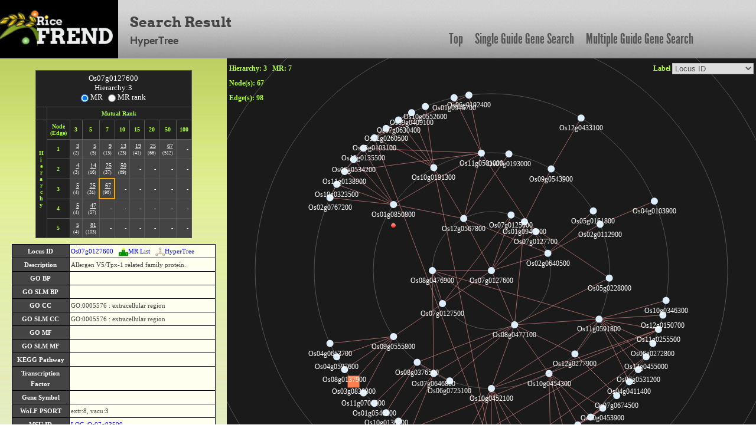

--- FILE ---
content_type: text/html; charset=UTF-8
request_url: https://ricefrend.dna.affrc.go.jp/HyperTree/index.php?id=25894&rank=3&mr=7
body_size: 120814
content:
<!DOCTYPE html PUBLIC "-//W3C//DTD XHTML 1.1 Transitional//EN" "http://www.w3.org/TR/xhtml11/DTD/xhtml11-transitional.dtd">
<html>
<head>
  <title>RiceFREND : HyperTree</title>
  <meta name="viewport" content="width=device-width, initial-scale=1.0">
  <meta name="description" content="">
  <meta name="author" content="">
  <meta http-equiv="Content-Style-Type" content="text/css">
  <meta http-equiv="Content-Type" content="text/html; charset=utf-8">

  <link rel="stylesheet" type="text/css" href="../css/arvo-fontfacekit/stylesheet.css">
  <link rel="stylesheet" type="text/css" href="../css/cabin-fontfacekit/stylesheet.css">
  <link rel="stylesheet" type="text/css" href="../css/League-Gothic-fontfacekit/stylesheet.css">
  <link rel="stylesheet" type="text/css" href="../css/bootstrap.min.css">
  <link rel="stylesheet" type="text/css" href="../css/style.css">
  <link type="text/css" href="css/base.css" rel="stylesheet" />
</head>
<body>
<div class="container full-width">
	<div class="row" id="header_row">
	    	<div class="full-width" id="header_wrapper">
	    		<div class="row">
		    		<div class="span3">
			    		<a href="../"><img src="../img/logo.jpg" alt="logo"></a>
			    	</div>
			    	<div class="span9 topmenu" id="topnav">
			    		<div class="left">
							<div class="align-bottom">
						  	<h2>Search Result</h2>
						  	<h3>HyperTree</h3>
							</div>
					</div>

			    		<div class="right">
							<a href="../" class="link">Top</a>
						  	<a href="../single-guide-gene.html" class="link">Single Guide Gene Search</a>
						  	<a href="../multi-guide-gene.html" class="link">Multiple Guide Gene Search</a>
					 </div>
			    	</div>
	    		</div>
	    	</div>
	</div>

	<div id="left-container">
		<div id="network-info">
			<table>
				<tr>
					<th>Base Root</th>
					<td id="tget" node_id=""></td>
				</tr>
				<tr>
					<th>Mutual Rank</th>
					<td>1 <= MR <= <span id="mr"></span></td>
				</tr>
				<tr>
					<th>Hierarchy</th>
					<td id="hierarchy"></td>
				</tr>
			</table>
			<input type="hidden" name="mr_or_rank" value="MR">
		</div>
		<div id="node-edge-list"></div>
		<div id="description"></div>
		<div id="nodelist-link"></div>
		<div id="other-network" class="item">
			<div class="item-title"></div>
			<div class="item-body">
				<!-- <div id="cytoscapeweb-link"></div> -->
				<div id="graphviz-link"></div>
			</div>
		</div>
		<div id="analysis-tools" class="item">
			<div class="item-title"></div>
			<div class="item-body">
				<div id="go-enrichment-link"></div>
				<div id="cis-element-link"></div>
			</div>
		</div>
		<div id="download" class="item">
			<div class="item-title"></div>
			<div class="item-body">
				<div id="download-node-list"></div>
				<div id="cytoscape"></div>
			</div>
		</div>

		<div id="kegglink"></div>
	</div>

	<div id="right-container">
		<div id="infovis">
			<div id="label-change"></div>
			<div id="rank-and-mr-param"></div>
			<div id="node-num"></div>
			<div id="edge-num"></div>
		</div>
	</div>

	<div id="tip-text"></div>
	<div id="popup-node-list" align="center">
		<div id="popup-head"><span onClick="popupClose()">[close]</span></div>
		<div id="node-list"></div>
	</div>
	<div id="locus-link-popup"></div>
	<div id="rgraph-log"></div>

<!--[if IE]><script language="javascript" type="text/javascript" src="js-lib/excanvas.js"></script><![endif]-->
<script language="javascript" type="text/javascript" src="js-lib/jit.js"></script>
<script language="javascript" type="text/javascript" src="js-lib/jquery.js"></script>
<script language="javascript" type="text/javascript" src="js-lib/function.js"></script>
</div>  <script language="javascript" type="text/javascript">

  $(document).ready(function(){
      var body_height = $("body").height();
      $("#right-container").css("height", body_height - HEADER_ROW_HEIGHT );
  });

  //console.log("[{\"name\":\"Os07g0127600\",\"id\":\"25894\",\"adjacencies\":[{\"nodeTo\":\"2043\",\"data\":{\"mr\":\"2\"}},{\"nodeTo\":\"8178\",\"data\":{\"mr\":\"2.828\"}},{\"nodeTo\":\"10355\",\"data\":{\"mr\":\"4.243\"}},{\"nodeTo\":\"7907\",\"data\":{\"mr\":\"4.472\"}},{\"nodeTo\":\"919\",\"data\":{\"mr\":\"5.196\"}},{\"nodeTo\":\"23463\",\"data\":{\"mr\":\"6.481\"}},{\"nodeTo\":\"2360\",\"data\":{\"mr\":\"6.928\"}},{\"nodeTo\":\"19396\",\"data\":{\"mr\":\"6.928\"}}],\"data\":{\"desc\":\"Allergen V5/Tpx-1 related family protein.\",\"bp\":\"\",\"bp_slim\":\"\",\"cc\":\"GO:0005576 : extracellular region\",\"cc_slim\":\"GO:0005576 : extracellular region\",\"mf\":\"\",\"mf_slim\":\"\",\"kdesc\":\"\",\"klocus\":\"\",\"kpath\":\"\",\"tos17\":\"0\",\"family\":\"\",\"msu\":\"LOC_Os07g03590\",\"wolfpsort\":\"extr:8,vacu:3\",\"gene_id\":\"\",\"gene_symbol\":\"\",\"gene_name\":\"\"}},{\"name\":\"Os07g0127500\",\"id\":\"2043\",\"adjacencies\":[{\"nodeTo\":\"648\",\"data\":{\"mr\":\"2.828\"}},{\"nodeTo\":\"8178\",\"data\":{\"mr\":\"4.243\"}},{\"nodeTo\":\"2360\",\"data\":{\"mr\":\"5\"}}],\"data\":{\"desc\":\"Similar to PR-1a pathogenesis related protein (Hv-1a) precursor.\",\"bp\":\"\",\"bp_slim\":\"\",\"cc\":\"GO:0005576 : extracellular region\",\"cc_slim\":\"GO:0005576 : extracellular region\",\"mf\":\"\",\"mf_slim\":\"\",\"kdesc\":\"\",\"klocus\":\"\",\"kpath\":\"\",\"tos17\":\"0\",\"family\":\"\",\"msu\":\"LOC_Os07g03580\",\"wolfpsort\":\"chlo:6,extr:4\",\"gene_id\":\"\",\"gene_symbol\":\"\",\"gene_name\":\"\"}},{\"name\":\"Os09g0555800\",\"id\":\"648\",\"adjacencies\":[{\"nodeTo\":\"16327\",\"data\":{\"mr\":\"2.449\"}},{\"nodeTo\":\"7888\",\"data\":{\"mr\":\"3.742\"}},{\"nodeTo\":\"26245\",\"data\":{\"mr\":\"5.477\"}},{\"nodeTo\":\"1143\",\"data\":{\"mr\":\"6\"}},{\"nodeTo\":\"9389\",\"data\":{\"mr\":\"6.325\"}}],\"data\":{\"desc\":\"Similar to AMP-binding protein (Adenosine monophosphate binding protein 6 AMPBP6).\",\"bp\":\"GO:0008152 : metabolism\",\"bp_slim\":\"GO:0008152 : metabolic process\",\"cc\":\"\",\"cc_slim\":\"\",\"mf\":\"GO:0003824 : catalytic activity\",\"mf_slim\":\"GO:0003824 : catalytic activity\",\"kdesc\":\"\",\"klocus\":\"\",\"kpath\":\"\",\"tos17\":\"0\",\"family\":\"\",\"msu\":\"LOC_Os09g38350\",\"wolfpsort\":\"pero:6,extr:4\",\"gene_id\":\"\",\"gene_symbol\":\"\",\"gene_name\":\"\"}},{\"name\":\"Os04g0597600\",\"id\":\"16327\",\"adjacencies\":[],\"data\":{\"desc\":\"TGF-beta receptor, type I/II extracellular region family protein.\",\"bp\":\"GO:0006857 : oligopeptide transport\",\"bp_slim\":\"GO:0006810 : transport\",\"cc\":\"GO:0016020 : membrane\",\"cc_slim\":\"GO:0016020 : membrane\",\"mf\":\"GO:0005215 : transporter activity\",\"mf_slim\":\"GO:0005215 : transporter activity\",\"kdesc\":\"\",\"klocus\":\"\",\"kpath\":\"\",\"tos17\":\"1\",\"family\":\"\",\"msu\":\"LOC_Os04g50940\",\"wolfpsort\":\"plas:4,vacu:4\",\"gene_id\":\"8913\",\"gene_symbol\":\"PTR5\",\"gene_name\":\"PROTEIN TRANSPORTER 5\"}},{\"name\":\"Os03g0838800\",\"id\":\"7888\",\"adjacencies\":[],\"data\":{\"desc\":\"Zinc finger, C2H2-type domain containing protein.\",\"bp\":\"\",\"bp_slim\":\"\",\"cc\":\"GO:0005634 : nucleus\",\"cc_slim\":\"GO:0005634 : nucleus\",\"mf\":\"GO:0003676 : nucleic acid binding, GO:0008270 : zinc ion binding\",\"mf_slim\":\"GO:0003676 : nucleic acid binding, GO:0005488 : binding\",\"kdesc\":\"\",\"klocus\":\"\",\"kpath\":\"\",\"tos17\":\"0\",\"family\":\"C2H2\",\"msu\":\"LOC_Os03g62230\",\"wolfpsort\":\"nucl:4,chlo:3,nucl_plas:3\",\"gene_id\":\"\",\"gene_symbol\":\"\",\"gene_name\":\"\",\"family\":\"C2H2\",                 \"\$type\":\"square\",                 \"\$dim\": 10,                 \"\$color\":\"#FF7F50\"}},{\"name\":\"Os04g0653700\",\"id\":\"26245\",\"adjacencies\":[],\"data\":{\"desc\":\"Conserved hypothetical protein.\",\"bp\":\"\",\"bp_slim\":\"\",\"cc\":\"\",\"cc_slim\":\"\",\"mf\":\"\",\"mf_slim\":\"\",\"kdesc\":\"\",\"klocus\":\"\",\"kpath\":\"\",\"tos17\":\"0\",\"family\":\"\",\"msu\":\"LOC_Os04g55980\",\"wolfpsort\":\"chlo:10,vacu:2\",\"gene_id\":\"\",\"gene_symbol\":\"\",\"gene_name\":\"\"}},{\"name\":\"Os11g0701200\",\"id\":\"1143\",\"adjacencies\":[],\"data\":{\"desc\":\"Glycoside hydrolase, family 18 protein.\",\"bp\":\"GO:0005975 : carbohydrate metabolism\",\"bp_slim\":\"GO:0005975 : carbohydrate metabolic process\",\"cc\":\"\",\"cc_slim\":\"\",\"mf\":\"\",\"mf_slim\":\"\",\"kdesc\":\"\",\"klocus\":\"\",\"kpath\":\"\",\"tos17\":\"0\",\"family\":\"\",\"msu\":\"LOC_Os11g47530\",\"wolfpsort\":\"extr:5,chlo:4\",\"gene_id\":\"\",\"gene_symbol\":\"\",\"gene_name\":\"\"}},{\"name\":\"Os08g0137900\",\"id\":\"9389\",\"adjacencies\":[],\"data\":{\"desc\":\"Similar to Chemocyanin precursor (Basic blue protein) (Plantacyanin).\",\"bp\":\"GO:0006118 : electron transport\",\"bp_slim\":\"\",\"cc\":\"\",\"cc_slim\":\"\",\"mf\":\"GO:0005489 : electron transporter activity, GO:0005507 : copper ion binding\",\"mf_slim\":\"GO:0005488 : binding\",\"kdesc\":\"\",\"klocus\":\"\",\"kpath\":\"\",\"tos17\":\"0\",\"family\":\"\",\"msu\":\"LOC_Os08g04350\",\"wolfpsort\":\"chlo:10,extr:2\",\"gene_id\":\"\",\"gene_symbol\":\"\",\"gene_name\":\"\"}},{\"name\":\"Os07g0125000\",\"id\":\"8178\",\"adjacencies\":[],\"data\":{\"desc\":\"Similar to Pathogenesis-related protein PR-1 precursor.\",\"bp\":\"\",\"bp_slim\":\"\",\"cc\":\"GO:0005576 : extracellular region\",\"cc_slim\":\"GO:0005576 : extracellular region\",\"mf\":\"\",\"mf_slim\":\"\",\"kdesc\":\"\",\"klocus\":\"\",\"kpath\":\"\",\"tos17\":\"0\",\"family\":\"\",\"msu\":\"LOC_Os07g03288,LOC_Os07g03377,LOC_Os07g03467\",\"wolfpsort\":\"extr:8,vacu:3\",\"gene_id\":\"\",\"gene_symbol\":\"\",\"gene_name\":\"\"}},{\"name\":\"Os01g0947000\",\"id\":\"10355\",\"adjacencies\":[{\"nodeTo\":\"919\",\"data\":{\"mr\":\"2\"}},{\"nodeTo\":\"12340\",\"data\":{\"mr\":\"3.162\"}},{\"nodeTo\":\"2371\",\"data\":{\"mr\":\"3.464\"}}],\"data\":{\"desc\":\"Similar to Beta-1,3-glucanase precursor.\",\"bp\":\"GO:0005975 : carbohydrate metabolism\",\"bp_slim\":\"GO:0005975 : carbohydrate metabolic process\",\"cc\":\"\",\"cc_slim\":\"\",\"mf\":\"\",\"mf_slim\":\"\",\"kdesc\":\"\",\"klocus\":\"\",\"kpath\":\"\",\"tos17\":\"1\",\"family\":\"\",\"msu\":\"LOC_Os01g71860\",\"wolfpsort\":\"cyto:11,pero:2\",\"gene_id\":\"\",\"gene_symbol\":\"\",\"gene_name\":\"\"}},{\"name\":\"Os09g0543900\",\"id\":\"12340\",\"adjacencies\":[{\"nodeTo\":\"11021\",\"data\":{\"mr\":\"5.477\"}}],\"data\":{\"desc\":\"Transferase family protein.\",\"bp\":\"\",\"bp_slim\":\"\",\"cc\":\"\",\"cc_slim\":\"\",\"mf\":\"\",\"mf_slim\":\"\",\"kdesc\":\"\",\"klocus\":\"\",\"kpath\":\"\",\"tos17\":\"0\",\"family\":\"\",\"msu\":\"LOC_Os09g37180\",\"wolfpsort\":\"cyto:8,pero:3\",\"gene_id\":\"\",\"gene_symbol\":\"\",\"gene_name\":\"\"}},{\"name\":\"Os12g0433100\",\"id\":\"11021\",\"adjacencies\":[],\"data\":{\"desc\":\"Zinc finger, RING-type domain containing protein.\",\"bp\":\"\",\"bp_slim\":\"\",\"cc\":\"\",\"cc_slim\":\"\",\"mf\":\"GO:0005515 : protein binding, GO:0008270 : zinc ion binding\",\"mf_slim\":\"GO:0005488 : binding, GO:0005515 : protein binding\",\"kdesc\":\"\",\"klocus\":\"\",\"kpath\":\"\",\"tos17\":\"0\",\"family\":\"\",\"msu\":\"LOC_Os12g24530\",\"wolfpsort\":\"chlo:10,E.R.:2\",\"gene_id\":\"\",\"gene_symbol\":\"\",\"gene_name\":\"\"}},{\"name\":\"Os05g0228000\",\"id\":\"2371\",\"adjacencies\":[],\"data\":{\"desc\":\"Purine and other phosphorylases, family 1 protein.\",\"bp\":\"GO:0009116 : nucleoside metabolism\",\"bp_slim\":\"GO:0006139 : nucleobase, nucleoside, nucleotide and nucleic acid metabolic process\",\"cc\":\"\",\"cc_slim\":\"\",\"mf\":\"GO:0003824 : catalytic activity\",\"mf_slim\":\"GO:0003824 : catalytic activity\",\"kdesc\":\"\",\"klocus\":\"\",\"kpath\":\"\",\"tos17\":\"0\",\"family\":\"\",\"msu\":\"LOC_Os05g13970\",\"wolfpsort\":\"chlo:5,mito:3\",\"gene_id\":\"\",\"gene_symbol\":\"\",\"gene_name\":\"\"}},{\"name\":\"Os12g0567800\",\"id\":\"7907\",\"adjacencies\":[{\"nodeTo\":\"1878\",\"data\":{\"mr\":\"2\"}},{\"nodeTo\":\"7106\",\"data\":{\"mr\":\"3.162\"}},{\"nodeTo\":\"14800\",\"data\":{\"mr\":\"3.742\"}},{\"nodeTo\":\"23463\",\"data\":{\"mr\":\"4.899\"}},{\"nodeTo\":\"2968\",\"data\":{\"mr\":\"5.477\"}}],\"data\":{\"desc\":\"Plant metallothionein, family 15 protein.\",\"bp\":\"\",\"bp_slim\":\"\",\"cc\":\"\",\"cc_slim\":\"\",\"mf\":\"GO:0046872 : metal ion binding\",\"mf_slim\":\"GO:0005488 : binding\",\"kdesc\":\"\",\"klocus\":\"\",\"kpath\":\"\",\"tos17\":\"1\",\"family\":\"\",\"msu\":\"LOC_Os12g38010\",\"wolfpsort\":\"chlo:6,extr:4\",\"gene_id\":\"\",\"gene_symbol\":\"\",\"gene_name\":\"\"}},{\"name\":\"Os01g0850800\",\"id\":\"1878\",\"adjacencies\":[{\"nodeTo\":\"13101\",\"data\":{\"mr\":\"3.464\"}},{\"nodeTo\":\"25260\",\"data\":{\"mr\":\"4.472\"}},{\"nodeTo\":\"10046\",\"data\":{\"mr\":\"4.899\"}},{\"nodeTo\":\"7106\",\"data\":{\"mr\":\"6\"}},{\"nodeTo\":\"14532\",\"data\":{\"mr\":\"6.708\"}},{\"nodeTo\":\"6978\",\"data\":{\"mr\":\"6.928\"}}],\"data\":{\"desc\":\"Cupredoxin domain containing protein.\",\"bp\":\"\",\"bp_slim\":\"\",\"cc\":\"\",\"cc_slim\":\"\",\"mf\":\"GO:0005507 : copper ion binding, GO:0016491 : oxidoreductase activity\",\"mf_slim\":\"GO:0003824 : catalytic activity, GO:0005488 : binding\",\"kdesc\":\"Nitrogen metabolism\",\"klocus\":\"4324803\",\"kpath\":\"osa00910\",\"tos17\":\"0\",\"family\":\"\",\"msu\":\"LOC_Os01g63200\",\"wolfpsort\":\"extr:5,chlo:4\",\"gene_id\":\"\",\"gene_symbol\":\"\",\"gene_name\":\"\"}},{\"name\":\"Os11g0138900\",\"id\":\"13101\",\"adjacencies\":[{\"nodeTo\":\"25260\",\"data\":{\"mr\":\"2\"}}],\"data\":{\"desc\":\"Esterase/lipase/thioesterase domain containing protein.\",\"bp\":\"\",\"bp_slim\":\"\",\"cc\":\"\",\"cc_slim\":\"\",\"mf\":\"GO:0003824 : catalytic activity\",\"mf_slim\":\"GO:0003824 : catalytic activity\",\"kdesc\":\"\",\"klocus\":\"\",\"kpath\":\"\",\"tos17\":\"0\",\"family\":\"\",\"msu\":\"LOC_Os11g04350\",\"wolfpsort\":\"cyto:8,nucl:5\",\"gene_id\":\"\",\"gene_symbol\":\"\",\"gene_name\":\"\"}},{\"name\":\"Os12g0135500\",\"id\":\"25260\",\"adjacencies\":[],\"data\":{\"desc\":\"Alpha/beta hydrolase fold-3 domain containing protein.\",\"bp\":\"\",\"bp_slim\":\"\",\"cc\":\"\",\"cc_slim\":\"\",\"mf\":\"\",\"mf_slim\":\"\",\"kdesc\":\"\",\"klocus\":\"\",\"kpath\":\"\",\"tos17\":\"0\",\"family\":\"\",\"msu\":\"LOC_Os12g04140\",\"wolfpsort\":\"cyto:7,chlo:5\",\"gene_id\":\"\",\"gene_symbol\":\"\",\"gene_name\":\"\"}},{\"name\":\"Os10g0323500\",\"id\":\"10046\",\"adjacencies\":[{\"nodeTo\":\"6978\",\"data\":{\"mr\":\"3.464\"}}],\"data\":{\"desc\":\"Similar to Beta-glucosidase.\",\"bp\":\"GO:0005975 : carbohydrate metabolism\",\"bp_slim\":\"GO:0005975 : carbohydrate metabolic process\",\"cc\":\"\",\"cc_slim\":\"\",\"mf\":\"GO:0015926 : glucosidase activity\",\"mf_slim\":\"GO:0016787 : hydrolase activity\",\"kdesc\":\"\",\"klocus\":\"\",\"kpath\":\"\",\"tos17\":\"1\",\"family\":\"\",\"msu\":\"LOC_Os10g17650\",\"wolfpsort\":\"E.R.:4,plas:3,cyto_nucl:3\",\"gene_id\":\"\",\"gene_symbol\":\"\",\"gene_name\":\"\"}},{\"name\":\"Os06g0534200\",\"id\":\"14532\",\"adjacencies\":[],\"data\":{\"desc\":\"Conserved hypothetical protein.\",\"bp\":\"\",\"bp_slim\":\"\",\"cc\":\"\",\"cc_slim\":\"\",\"mf\":\"\",\"mf_slim\":\"\",\"kdesc\":\"\",\"klocus\":\"\",\"kpath\":\"\",\"tos17\":\"0\",\"family\":\"\",\"msu\":\"LOC_Os06g34330\",\"wolfpsort\":\"extr:13\",\"gene_id\":\"\",\"gene_symbol\":\"\",\"gene_name\":\"\"}},{\"name\":\"Os02g0767200\",\"id\":\"6978\",\"adjacencies\":[],\"data\":{\"desc\":\"Lipase, class 3 family protein.\",\"bp\":\"GO:0006629 : lipid metabolism\",\"bp_slim\":\"GO:0006629 : lipid metabolic process\",\"cc\":\"\",\"cc_slim\":\"\",\"mf\":\"GO:0004806 : triacylglycerol lipase activity\",\"mf_slim\":\"GO:0016787 : hydrolase activity\",\"kdesc\":\"\",\"klocus\":\"\",\"kpath\":\"\",\"tos17\":\"1\",\"family\":\"\",\"msu\":\"LOC_Os02g52830\",\"wolfpsort\":\"cyto:6,nucl:2,pero:2\",\"gene_id\":\"\",\"gene_symbol\":\"\",\"gene_name\":\"\"}},{\"name\":\"Os11g0501000\",\"id\":\"7106\",\"adjacencies\":[{\"nodeTo\":\"23350\",\"data\":{\"mr\":\"3\"}},{\"nodeTo\":\"13101\",\"data\":{\"mr\":\"4.899\"}},{\"nodeTo\":\"13878\",\"data\":{\"mr\":\"5.831\"}},{\"nodeTo\":\"25260\",\"data\":{\"mr\":\"5.916\"}}],\"data\":{\"desc\":\"Conserved hypothetical protein.\",\"bp\":\"\",\"bp_slim\":\"\",\"cc\":\"\",\"cc_slim\":\"\",\"mf\":\"\",\"mf_slim\":\"\",\"kdesc\":\"\",\"klocus\":\"\",\"kpath\":\"\",\"tos17\":\"0\",\"family\":\"\",\"msu\":\"LOC_Os11g30620\",\"wolfpsort\":\"cyto:5,plas:4,cyto_nucl:4\",\"gene_id\":\"\",\"gene_symbol\":\"\",\"gene_name\":\"\"}},{\"name\":\"Os06g0192400\",\"id\":\"23350\",\"adjacencies\":[{\"nodeTo\":\"4160\",\"data\":{\"mr\":\"4.243\"}}],\"data\":{\"desc\":\"Glycosyl transferase, family 31 protein.\",\"bp\":\"GO:0006486 : protein amino acid glycosylation\",\"bp_slim\":\"GO:0005975 : carbohydrate metabolic process, GO:0006464 : protein modification process, GO:0009058 : biosynthetic process\",\"cc\":\"GO:0016020 : membrane\",\"cc_slim\":\"GO:0016020 : membrane\",\"mf\":\"GO:0008378 : galactosyltransferase activity\",\"mf_slim\":\"GO:0016740 : transferase activity\",\"kdesc\":\"\",\"klocus\":\"\",\"kpath\":\"\",\"tos17\":\"0\",\"family\":\"\",\"msu\":\"LOC_Os06g09270\",\"wolfpsort\":\"chlo:11,vacu:2\",\"gene_id\":\"\",\"gene_symbol\":\"\",\"gene_name\":\"\"}},{\"name\":\"Os11g0138900\",\"id\":\"13101\",\"adjacencies\":[{\"nodeTo\":\"25260\",\"data\":{\"mr\":\"2\"}}],\"data\":{\"desc\":\"Esterase/lipase/thioesterase domain containing protein.\",\"bp\":\"\",\"bp_slim\":\"\",\"cc\":\"\",\"cc_slim\":\"\",\"mf\":\"GO:0003824 : catalytic activity\",\"mf_slim\":\"GO:0003824 : catalytic activity\",\"kdesc\":\"\",\"klocus\":\"\",\"kpath\":\"\",\"tos17\":\"0\",\"family\":\"\",\"msu\":\"LOC_Os11g04350\",\"wolfpsort\":\"cyto:8,nucl:5\",\"gene_id\":\"\",\"gene_symbol\":\"\",\"gene_name\":\"\"}},{\"name\":\"Os01g0946700\",\"id\":\"13878\",\"adjacencies\":[],\"data\":{\"desc\":\"Similar to Glucan endo-1,3-beta-glucosidase GV (EC 3.2.1.39) ((1->3)-beta-glucan endohydrolase GV) ((1->3)-beta-glucanase isoenzyme GV) (Beta-1,3- endoglucanase GV).\",\"bp\":\"GO:0005975 : carbohydrate metabolism\",\"bp_slim\":\"GO:0005975 : carbohydrate metabolic process\",\"cc\":\"\",\"cc_slim\":\"\",\"mf\":\"\",\"mf_slim\":\"\",\"kdesc\":\"\",\"klocus\":\"\",\"kpath\":\"\",\"tos17\":\"0\",\"family\":\"\",\"msu\":\"LOC_Os01g71830\",\"wolfpsort\":\"chlo:8,cyto:5\",\"gene_id\":\"\",\"gene_symbol\":\"\",\"gene_name\":\"\"}},{\"name\":\"Os12g0135500\",\"id\":\"25260\",\"adjacencies\":[],\"data\":{\"desc\":\"Alpha/beta hydrolase fold-3 domain containing protein.\",\"bp\":\"\",\"bp_slim\":\"\",\"cc\":\"\",\"cc_slim\":\"\",\"mf\":\"\",\"mf_slim\":\"\",\"kdesc\":\"\",\"klocus\":\"\",\"kpath\":\"\",\"tos17\":\"0\",\"family\":\"\",\"msu\":\"LOC_Os12g04140\",\"wolfpsort\":\"cyto:7,chlo:5\",\"gene_id\":\"\",\"gene_symbol\":\"\",\"gene_name\":\"\"}},{\"name\":\"Os07g0193000\",\"id\":\"14800\",\"adjacencies\":[],\"data\":{\"desc\":\"Soluble quinoprotein glucose dehydrogenase domain containing protein.\",\"bp\":\"\",\"bp_slim\":\"\",\"cc\":\"\",\"cc_slim\":\"\",\"mf\":\"\",\"mf_slim\":\"\",\"kdesc\":\"\",\"klocus\":\"\",\"kpath\":\"\",\"tos17\":\"0\",\"family\":\"\",\"msu\":\"LOC_Os07g09520\",\"wolfpsort\":\"chlo:10,cyto_nucl:2\",\"gene_id\":\"\",\"gene_symbol\":\"\",\"gene_name\":\"\"}},{\"name\":\"Os10g0191300\",\"id\":\"2968\",\"adjacencies\":[{\"nodeTo\":\"23710\",\"data\":{\"mr\":\"2.449\"}},{\"nodeTo\":\"4160\",\"data\":{\"mr\":\"3\"}},{\"nodeTo\":\"13700\",\"data\":{\"mr\":\"3.464\"}},{\"nodeTo\":\"26321\",\"data\":{\"mr\":\"4.69\"}},{\"nodeTo\":\"7421\",\"data\":{\"mr\":\"6\"}},{\"nodeTo\":\"6169\",\"data\":{\"mr\":\"7\"}}],\"data\":{\"desc\":\"Similar to PR-1a pathogenesis related protein (Hv-1a) precursor.\",\"bp\":\"\",\"bp_slim\":\"\",\"cc\":\"GO:0005576 : extracellular region\",\"cc_slim\":\"GO:0005576 : extracellular region\",\"mf\":\"\",\"mf_slim\":\"\",\"kdesc\":\"\",\"klocus\":\"\",\"kpath\":\"\",\"tos17\":\"0\",\"family\":\"\",\"msu\":\"LOC_Os10g11500\",\"wolfpsort\":\"extr:12,vacu:2\",\"gene_id\":\"\",\"gene_symbol\":\"\",\"gene_name\":\"\"}},{\"name\":\"Os09g0409100\",\"id\":\"23710\",\"adjacencies\":[{\"nodeTo\":\"13700\",\"data\":{\"mr\":\"3.742\"}}],\"data\":{\"desc\":\"Conserved hypothetical protein.\",\"bp\":\"\",\"bp_slim\":\"\",\"cc\":\"\",\"cc_slim\":\"\",\"mf\":\"\",\"mf_slim\":\"\",\"kdesc\":\"\",\"klocus\":\"\",\"kpath\":\"\",\"tos17\":\"0\",\"family\":\"\",\"msu\":\"LOC_Os09g24370\",\"wolfpsort\":\"chlo:6,vacu:3\",\"gene_id\":\"\",\"gene_symbol\":\"\",\"gene_name\":\"\"}},{\"name\":\"Os03g0103100\",\"id\":\"4160\",\"adjacencies\":[{\"nodeTo\":\"6169\",\"data\":{\"mr\":\"2\"}},{\"nodeTo\":\"13700\",\"data\":{\"mr\":\"6.928\"}}],\"data\":{\"desc\":\"Similar to Physical impedance induced protein.\",\"bp\":\"\",\"bp_slim\":\"\",\"cc\":\"\",\"cc_slim\":\"\",\"mf\":\"\",\"mf_slim\":\"\",\"kdesc\":\"\",\"klocus\":\"\",\"kpath\":\"\",\"tos17\":\"0\",\"family\":\"\",\"msu\":\"LOC_Os03g01300\",\"wolfpsort\":\"extr:11,chlo:2\",\"gene_id\":\"\",\"gene_symbol\":\"\",\"gene_name\":\"\"}},{\"name\":\"Os07g0630400\",\"id\":\"13700\",\"adjacencies\":[],\"data\":{\"desc\":\"Ribonuclease T2 family protein.\",\"bp\":\"\",\"bp_slim\":\"\",\"cc\":\"\",\"cc_slim\":\"\",\"mf\":\"GO:0003723 : RNA binding, GO:0004521 : endoribonuclease activity\",\"mf_slim\":\"GO:0003723 : RNA binding, GO:0004518 : nuclease activity\",\"kdesc\":\"\",\"klocus\":\"\",\"kpath\":\"\",\"tos17\":\"0\",\"family\":\"\",\"msu\":\"LOC_Os07g43670\",\"wolfpsort\":\"extr:11,golg:2\",\"gene_id\":\"\",\"gene_symbol\":\"\",\"gene_name\":\"\"}},{\"name\":\"Os10g0552600\",\"id\":\"26321\",\"adjacencies\":[],\"data\":{\"desc\":\"Similar to Tfm5 protein.\",\"bp\":\"\",\"bp_slim\":\"\",\"cc\":\"\",\"cc_slim\":\"\",\"mf\":\"\",\"mf_slim\":\"\",\"kdesc\":\"\",\"klocus\":\"\",\"kpath\":\"\",\"tos17\":\"0\",\"family\":\"\",\"msu\":\"LOC_Os10g40510\",\"wolfpsort\":\"extr:7,chlo:4\",\"gene_id\":\"\",\"gene_symbol\":\"\",\"gene_name\":\"\"}},{\"name\":\"Os12g0260500\",\"id\":\"7421\",\"adjacencies\":[],\"data\":{\"desc\":\"Glucose/ribitol dehydrogenase family protein.\",\"bp\":\"GO:0008152 : metabolism\",\"bp_slim\":\"GO:0008152 : metabolic process\",\"cc\":\"\",\"cc_slim\":\"\",\"mf\":\"GO:0016491 : oxidoreductase activity\",\"mf_slim\":\"GO:0003824 : catalytic activity\",\"kdesc\":\"\",\"klocus\":\"\",\"kpath\":\"\",\"tos17\":\"0\",\"family\":\"\",\"msu\":\"LOC_Os12g16010\",\"wolfpsort\":\"chlo:7,mito:6\",\"gene_id\":\"\",\"gene_symbol\":\"\",\"gene_name\":\"\"}},{\"name\":\"Os06g0104900\",\"id\":\"6169\",\"adjacencies\":[],\"data\":{\"desc\":\"Similar to L-lactate dehydrogenase B (EC 1.1.1.27) (LDH-B) (Fragment).\",\"bp\":\"GO:0006096 : glycolysis, GO:0006100 : tricarboxylic acid cycle intermediate metabolism, GO:0019642 : anaerobic glycolysis\",\"bp_slim\":\"GO:0005975 : carbohydrate metabolic process, GO:0006091 : generation of precursor metabolites and energy, GO:0009056 : catabolic process\",\"cc\":\"GO:0005737 : cytoplasm\",\"cc_slim\":\"GO:0005737 : cytoplasm\",\"mf\":\"GO:0004459 : L-lactate dehydrogenase activity, GO:0016491 : oxidoreductase activity\",\"mf_slim\":\"GO:0003824 : catalytic activity\",\"kdesc\":\"Metabolic pathways@Glycolysis / Gluconeogenesis@Biosynthesis of secondary metabolites@Propanoate metabolism@Cysteine and methionine metabolism@Pyruvate metabolism\",\"klocus\":\"4339856\",\"kpath\":\"osa01100,osa00010,osa01110,osa00640,osa00270,osa00620\",\"tos17\":\"0\",\"family\":\"\",\"msu\":\"LOC_Os06g01590\",\"wolfpsort\":\"cyto:5,mito:5\",\"gene_id\":\"\",\"gene_symbol\":\"\",\"gene_name\":\"\"}},{\"name\":\"Os08g0477100\",\"id\":\"919\",\"adjacencies\":[{\"nodeTo\":\"2360\",\"data\":{\"mr\":\"3.464\"}},{\"nodeTo\":\"10253\",\"data\":{\"mr\":\"3.742\"}},{\"nodeTo\":\"2595\",\"data\":{\"mr\":\"3.873\"}},{\"nodeTo\":\"2371\",\"data\":{\"mr\":\"4\"}},{\"nodeTo\":\"7903\",\"data\":{\"mr\":\"4.472\"}},{\"nodeTo\":\"4631\",\"data\":{\"mr\":\"4.899\"}},{\"nodeTo\":\"25221\",\"data\":{\"mr\":\"5.292\"}},{\"nodeTo\":\"4195\",\"data\":{\"mr\":\"5.477\"}},{\"nodeTo\":\"25699\",\"data\":{\"mr\":\"6\"}}],\"data\":{\"desc\":\"Similar to Latex allergen.\",\"bp\":\"GO:0006629 : lipid metabolism\",\"bp_slim\":\"GO:0006629 : lipid metabolic process\",\"cc\":\"\",\"cc_slim\":\"\",\"mf\":\"\",\"mf_slim\":\"\",\"kdesc\":\"\",\"klocus\":\"\",\"kpath\":\"\",\"tos17\":\"0\",\"family\":\"\",\"msu\":\"LOC_Os08g37210\",\"wolfpsort\":\"chlo:12,nucl:1,vacu:1\",\"gene_id\":\"\",\"gene_symbol\":\"\",\"gene_name\":\"\"}},{\"name\":\"Os06g0725100\",\"id\":\"10253\",\"adjacencies\":[{\"nodeTo\":\"25699\",\"data\":{\"mr\":\"6.245\"}}],\"data\":{\"desc\":\"Lipolytic enzyme, G-D-S-L family protein.\",\"bp\":\"GO:0006629 : lipid metabolism\",\"bp_slim\":\"GO:0006629 : lipid metabolic process\",\"cc\":\"\",\"cc_slim\":\"\",\"mf\":\"\",\"mf_slim\":\"\",\"kdesc\":\"\",\"klocus\":\"\",\"kpath\":\"\",\"tos17\":\"0\",\"family\":\"\",\"msu\":\"LOC_Os06g50940\",\"wolfpsort\":\"chlo:13\",\"gene_id\":\"\",\"gene_symbol\":\"\",\"gene_name\":\"\"}},{\"name\":\"Os11g0591800\",\"id\":\"2595\",\"adjacencies\":[{\"nodeTo\":\"7903\",\"data\":{\"mr\":\"2.828\"}},{\"nodeTo\":\"21874\",\"data\":{\"mr\":\"3.162\"}},{\"nodeTo\":\"20048\",\"data\":{\"mr\":\"3.742\"}},{\"nodeTo\":\"4195\",\"data\":{\"mr\":\"4\"}},{\"nodeTo\":\"10788\",\"data\":{\"mr\":\"4.243\"}},{\"nodeTo\":\"7115\",\"data\":{\"mr\":\"5.745\"}},{\"nodeTo\":\"26224\",\"data\":{\"mr\":\"6.164\"}},{\"nodeTo\":\"25325\",\"data\":{\"mr\":\"6.325\"}},{\"nodeTo\":\"23324\",\"data\":{\"mr\":\"6.928\"}}],\"data\":{\"desc\":\"Barwin-related endoglucanase domain containing protein.\",\"bp\":\"\",\"bp_slim\":\"\",\"cc\":\"\",\"cc_slim\":\"\",\"mf\":\"\",\"mf_slim\":\"\",\"kdesc\":\"\",\"klocus\":\"\",\"kpath\":\"\",\"tos17\":\"0\",\"family\":\"\",\"msu\":\"LOC_Os11g37940\",\"wolfpsort\":\"chlo:10,vacu:3\",\"gene_id\":\"\",\"gene_symbol\":\"\",\"gene_name\":\"\"}},{\"name\":\"Os06g0272800\",\"id\":\"21874\",\"adjacencies\":[],\"data\":{\"desc\":\"Protein of unknown function DUF231, plant domain containing protein.\",\"bp\":\"\",\"bp_slim\":\"\",\"cc\":\"\",\"cc_slim\":\"\",\"mf\":\"\",\"mf_slim\":\"\",\"kdesc\":\"\",\"klocus\":\"\",\"kpath\":\"\",\"tos17\":\"0\",\"family\":\"\",\"msu\":\"LOC_Os06g16160\",\"wolfpsort\":\"mito:6,plas:5\",\"gene_id\":\"\",\"gene_symbol\":\"\",\"gene_name\":\"\"}},{\"name\":\"Os11g0255500\",\"id\":\"20048\",\"adjacencies\":[{\"nodeTo\":\"8288\",\"data\":{\"mr\":\"3.162\"}},{\"nodeTo\":\"15867\",\"data\":{\"mr\":\"5.196\"}}],\"data\":{\"desc\":\"Similar to Allyl alcohol dehydrogenase; NADP-dependent oxidoreductase-like protein.\",\"bp\":\"\",\"bp_slim\":\"\",\"cc\":\"\",\"cc_slim\":\"\",\"mf\":\"GO:0008270 : zinc ion binding, GO:0016491 : oxidoreductase activity\",\"mf_slim\":\"GO:0003824 : catalytic activity, GO:0005488 : binding\",\"kdesc\":\"\",\"klocus\":\"\",\"kpath\":\"\",\"tos17\":\"0\",\"family\":\"\",\"msu\":\"LOC_Os11g14910\",\"wolfpsort\":\"cyto:8,pero:3\",\"gene_id\":\"\",\"gene_symbol\":\"\",\"gene_name\":\"\"}},{\"name\":\"Os12g0150700\",\"id\":\"10788\",\"adjacencies\":[],\"data\":{\"desc\":\"\",\"bp\":\"\",\"bp_slim\":\"\",\"cc\":\"\",\"cc_slim\":\"\",\"mf\":\"\",\"mf_slim\":\"\",\"kdesc\":\"\",\"klocus\":\"\",\"kpath\":\"\",\"tos17\":\"0\",\"family\":\"\",\"msu\":\"LOC_Os12g05510\",\"wolfpsort\":\"cyto:13\",\"gene_id\":\"\",\"gene_symbol\":\"\",\"gene_name\":\"\"}},{\"name\":\"Os10g0346300\",\"id\":\"7115\",\"adjacencies\":[],\"data\":{\"desc\":\"Multicopper oxidase, type 1 domain containing protein.\",\"bp\":\"\",\"bp_slim\":\"\",\"cc\":\"\",\"cc_slim\":\"\",\"mf\":\"GO:0005507 : copper ion binding, GO:0016491 : oxidoreductase activity\",\"mf_slim\":\"GO:0003824 : catalytic activity, GO:0005488 : binding\",\"kdesc\":\"\",\"klocus\":\"\",\"kpath\":\"\",\"tos17\":\"0\",\"family\":\"\",\"msu\":\"LOC_Os10g20610\",\"wolfpsort\":\"chlo:3,mito:3,extr:3,chlo_mito:3\",\"gene_id\":\"\",\"gene_symbol\":\"\",\"gene_name\":\"\"}},{\"name\":\"Os04g0411400\",\"id\":\"26224\",\"adjacencies\":[],\"data\":{\"desc\":\"Similar to Terminal flower 1-like protein.\",\"bp\":\"\",\"bp_slim\":\"\",\"cc\":\"\",\"cc_slim\":\"\",\"mf\":\"\",\"mf_slim\":\"\",\"kdesc\":\"\",\"klocus\":\"\",\"kpath\":\"\",\"tos17\":\"1\",\"family\":\"\",\"msu\":\"LOC_Os04g33570\",\"wolfpsort\":\"cyto:11,nucl:1,mito:1,extr:1\",\"gene_id\":\"\",\"gene_symbol\":\"\",\"gene_name\":\"\"}},{\"name\":\"Os07g0531200\",\"id\":\"25325\",\"adjacencies\":[],\"data\":{\"desc\":\"Conserved hypothetical protein.\",\"bp\":\"\",\"bp_slim\":\"\",\"cc\":\"\",\"cc_slim\":\"\",\"mf\":\"\",\"mf_slim\":\"\",\"kdesc\":\"\",\"klocus\":\"\",\"kpath\":\"\",\"tos17\":\"0\",\"family\":\"\",\"msu\":\"LOC_Os07g34690\",\"wolfpsort\":\"nucl:12,mito:2\",\"gene_id\":\"\",\"gene_symbol\":\"\",\"gene_name\":\"\"}},{\"name\":\"Os12g0455000\",\"id\":\"23324\",\"adjacencies\":[{\"nodeTo\":\"5372\",\"data\":{\"mr\":\"5.292\"}},{\"nodeTo\":\"4683\",\"data\":{\"mr\":\"6.481\"}}],\"data\":{\"desc\":\"Conserved hypothetical protein.\",\"bp\":\"\",\"bp_slim\":\"\",\"cc\":\"\",\"cc_slim\":\"\",\"mf\":\"\",\"mf_slim\":\"\",\"kdesc\":\"\",\"klocus\":\"\",\"kpath\":\"\",\"tos17\":\"0\",\"family\":\"\",\"msu\":\"LOC_Os12g26960\",\"wolfpsort\":\"extr:10,chlo:2,vacu:2\",\"gene_id\":\"\",\"gene_symbol\":\"\",\"gene_name\":\"\"}},{\"name\":\"Os05g0228000\",\"id\":\"2371\",\"adjacencies\":[],\"data\":{\"desc\":\"Purine and other phosphorylases, family 1 protein.\",\"bp\":\"GO:0009116 : nucleoside metabolism\",\"bp_slim\":\"GO:0006139 : nucleobase, nucleoside, nucleotide and nucleic acid metabolic process\",\"cc\":\"\",\"cc_slim\":\"\",\"mf\":\"GO:0003824 : catalytic activity\",\"mf_slim\":\"GO:0003824 : catalytic activity\",\"kdesc\":\"\",\"klocus\":\"\",\"kpath\":\"\",\"tos17\":\"0\",\"family\":\"\",\"msu\":\"LOC_Os05g13970\",\"wolfpsort\":\"chlo:5,mito:3\",\"gene_id\":\"\",\"gene_symbol\":\"\",\"gene_name\":\"\"}},{\"name\":\"Os10g0452100\",\"id\":\"7903\",\"adjacencies\":[{\"nodeTo\":\"6169\",\"data\":{\"mr\":\"2.449\"}},{\"nodeTo\":\"2226\",\"data\":{\"mr\":\"3.464\"}},{\"nodeTo\":\"5688\",\"data\":{\"mr\":\"4.69\"}},{\"nodeTo\":\"15170\",\"data\":{\"mr\":\"6\"}},{\"nodeTo\":\"4683\",\"data\":{\"mr\":\"6.481\"}},{\"nodeTo\":\"20048\",\"data\":{\"mr\":\"6.708\"}},{\"nodeTo\":\"15867\",\"data\":{\"mr\":\"6.928\"}}],\"data\":{\"desc\":\"Similar to Cytokinesis protein sepA (FH1/2 protein) (Forced expression inhibition of growth A).\",\"bp\":\"\",\"bp_slim\":\"\",\"cc\":\"\",\"cc_slim\":\"\",\"mf\":\"\",\"mf_slim\":\"\",\"kdesc\":\"\",\"klocus\":\"\",\"kpath\":\"\",\"tos17\":\"0\",\"family\":\"\",\"msu\":\"LOC_Os10g31460\",\"wolfpsort\":\"cyto:7,mito:3\",\"gene_id\":\"\",\"gene_symbol\":\"\",\"gene_name\":\"\"}},{\"name\":\"Os06g0104900\",\"id\":\"6169\",\"adjacencies\":[],\"data\":{\"desc\":\"Similar to L-lactate dehydrogenase B (EC 1.1.1.27) (LDH-B) (Fragment).\",\"bp\":\"GO:0006096 : glycolysis, GO:0006100 : tricarboxylic acid cycle intermediate metabolism, GO:0019642 : anaerobic glycolysis\",\"bp_slim\":\"GO:0005975 : carbohydrate metabolic process, GO:0006091 : generation of precursor metabolites and energy, GO:0009056 : catabolic process\",\"cc\":\"GO:0005737 : cytoplasm\",\"cc_slim\":\"GO:0005737 : cytoplasm\",\"mf\":\"GO:0004459 : L-lactate dehydrogenase activity, GO:0016491 : oxidoreductase activity\",\"mf_slim\":\"GO:0003824 : catalytic activity\",\"kdesc\":\"Metabolic pathways@Glycolysis / Gluconeogenesis@Biosynthesis of secondary metabolites@Propanoate metabolism@Cysteine and methionine metabolism@Pyruvate metabolism\",\"klocus\":\"4339856\",\"kpath\":\"osa01100,osa00010,osa01110,osa00640,osa00270,osa00620\",\"tos17\":\"0\",\"family\":\"\",\"msu\":\"LOC_Os06g01590\",\"wolfpsort\":\"cyto:5,mito:5\",\"gene_id\":\"\",\"gene_symbol\":\"\",\"gene_name\":\"\"}},{\"name\":\"Os10g0452300\",\"id\":\"2226\",\"adjacencies\":[],\"data\":{\"desc\":\"Eggshell protein family protein.\",\"bp\":\"\",\"bp_slim\":\"\",\"cc\":\"\",\"cc_slim\":\"\",\"mf\":\"\",\"mf_slim\":\"\",\"kdesc\":\"\",\"klocus\":\"\",\"kpath\":\"\",\"tos17\":\"0\",\"family\":\"\",\"msu\":\"LOC_Os10g31460\",\"wolfpsort\":\"extr:5,nucl:4\",\"gene_id\":\"\",\"gene_symbol\":\"\",\"gene_name\":\"\"}},{\"name\":\"Os04g0304400\",\"id\":\"5688\",\"adjacencies\":[],\"data\":{\"desc\":\"Similar to MADS-box protein AGL16-II.\",\"bp\":\"\",\"bp_slim\":\"\",\"cc\":\"GO:0005634 : nucleus\",\"cc_slim\":\"GO:0005634 : nucleus\",\"mf\":\"GO:0003700 : transcription factor activity, GO:0043565 : sequence-specific DNA binding\",\"mf_slim\":\"GO:0003677 : DNA binding, GO:0003700 : transcription factor activity\",\"kdesc\":\"\",\"klocus\":\"\",\"kpath\":\"\",\"tos17\":\"0\",\"family\":\"MADS\",\"msu\":\"LOC_Os04g23910\",\"wolfpsort\":\"nucl:9,chlo:2\",\"gene_id\":\"3091\",\"gene_symbol\":\"MADS25\",\"gene_name\":\"MADS BOX GENE 25\",\"family\":\"MADS\",                 \"\$type\":\"square\",                 \"\$dim\": 10,                 \"\$color\":\"#FF7F50\"}},{\"name\":\"Os10g0452400\",\"id\":\"15170\",\"adjacencies\":[{\"nodeTo\":\"12410\",\"data\":{\"mr\":\"6.481\"}}],\"data\":{\"desc\":\"Eggshell protein family protein.\",\"bp\":\"\",\"bp_slim\":\"\",\"cc\":\"\",\"cc_slim\":\"\",\"mf\":\"\",\"mf_slim\":\"\",\"kdesc\":\"\",\"klocus\":\"\",\"kpath\":\"\",\"tos17\":\"0\",\"family\":\"\",\"msu\":\"LOC_Os10g31490\",\"wolfpsort\":\"extr:5,chlo:4\",\"gene_id\":\"\",\"gene_symbol\":\"\",\"gene_name\":\"\"}},{\"name\":\"Os07g0501100\",\"id\":\"4683\",\"adjacencies\":[],\"data\":{\"desc\":\"Similar to Chalcone synthase 2 (EC 2.3.1.74) (Naringenin-chalcone synthase 2).\",\"bp\":\"GO:0009058 : biosynthesis\",\"bp_slim\":\"GO:0009058 : biosynthetic process\",\"cc\":\"\",\"cc_slim\":\"\",\"mf\":\"GO:0008415 : acyltransferase activity\",\"mf_slim\":\"GO:0016740 : transferase activity\",\"kdesc\":\"\",\"klocus\":\"\",\"kpath\":\"\",\"tos17\":\"0\",\"family\":\"\",\"msu\":\"LOC_Os07g31770\",\"wolfpsort\":\"cyto:5,extr:5\",\"gene_id\":\"\",\"gene_symbol\":\"\",\"gene_name\":\"\"}},{\"name\":\"Os11g0255500\",\"id\":\"20048\",\"adjacencies\":[{\"nodeTo\":\"8288\",\"data\":{\"mr\":\"3.162\"}},{\"nodeTo\":\"15867\",\"data\":{\"mr\":\"5.196\"}}],\"data\":{\"desc\":\"Similar to Allyl alcohol dehydrogenase; NADP-dependent oxidoreductase-like protein.\",\"bp\":\"\",\"bp_slim\":\"\",\"cc\":\"\",\"cc_slim\":\"\",\"mf\":\"GO:0008270 : zinc ion binding, GO:0016491 : oxidoreductase activity\",\"mf_slim\":\"GO:0003824 : catalytic activity, GO:0005488 : binding\",\"kdesc\":\"\",\"klocus\":\"\",\"kpath\":\"\",\"tos17\":\"0\",\"family\":\"\",\"msu\":\"LOC_Os11g14910\",\"wolfpsort\":\"cyto:8,pero:3\",\"gene_id\":\"\",\"gene_symbol\":\"\",\"gene_name\":\"\"}},{\"name\":\"Os07g0638400\",\"id\":\"15867\",\"adjacencies\":[],\"data\":{\"desc\":\"Similar to 1-Cys peroxiredoxin.\",\"bp\":\"\",\"bp_slim\":\"\",\"cc\":\"\",\"cc_slim\":\"\",\"mf\":\"\",\"mf_slim\":\"\",\"kdesc\":\"Metabolic pathways@Methane metabolism@Phenylalanine metabolism@Phenylpropanoid biosynthesis\",\"klocus\":\"4344046\",\"kpath\":\"osa01100,osa00680,osa00360,osa00940\",\"tos17\":\"0\",\"family\":\"\",\"msu\":\"LOC_Os07g44440\",\"wolfpsort\":\"cyto:10,nucl:2\",\"gene_id\":\"\",\"gene_symbol\":\"\",\"gene_name\":\"\"}},{\"name\":\"Os10g0454300\",\"id\":\"4631\",\"adjacencies\":[{\"nodeTo\":\"26795\",\"data\":{\"mr\":\"4.472\"}},{\"nodeTo\":\"1724\",\"data\":{\"mr\":\"4.899\"}},{\"nodeTo\":\"24628\",\"data\":{\"mr\":\"4.899\"}},{\"nodeTo\":\"12410\",\"data\":{\"mr\":\"5.477\"}},{\"nodeTo\":\"5372\",\"data\":{\"mr\":\"5.657\"}}],\"data\":{\"desc\":\"Eggshell protein family protein.\",\"bp\":\"\",\"bp_slim\":\"\",\"cc\":\"\",\"cc_slim\":\"\",\"mf\":\"\",\"mf_slim\":\"\",\"kdesc\":\"\",\"klocus\":\"\",\"kpath\":\"\",\"tos17\":\"0\",\"family\":\"\",\"msu\":\"LOC_Os10g31670\",\"wolfpsort\":\"extr:9,vacu:2\",\"gene_id\":\"\",\"gene_symbol\":\"\",\"gene_name\":\"\"}},{\"name\":\"Os01g0216900\",\"id\":\"26795\",\"adjacencies\":[],\"data\":{\"desc\":\"Lipolytic enzyme, G-D-S-L family protein.\",\"bp\":\"GO:0006629 : lipid metabolism\",\"bp_slim\":\"GO:0006629 : lipid metabolic process\",\"cc\":\"\",\"cc_slim\":\"\",\"mf\":\"\",\"mf_slim\":\"\",\"kdesc\":\"\",\"klocus\":\"\",\"kpath\":\"\",\"tos17\":\"1\",\"family\":\"\",\"msu\":\"LOC_Os01g11790\",\"wolfpsort\":\"chlo:11,nucl:1,extr:1,vacu:1\",\"gene_id\":\"\",\"gene_symbol\":\"\",\"gene_name\":\"\"}},{\"name\":\"Os10g0453900\",\"id\":\"1724\",\"adjacencies\":[{\"nodeTo\":\"5372\",\"data\":{\"mr\":\"5.196\"}},{\"nodeTo\":\"24628\",\"data\":{\"mr\":\"5.657\"}},{\"nodeTo\":\"12410\",\"data\":{\"mr\":\"6.708\"}}],\"data\":{\"desc\":\"Eggshell protein family protein.\",\"bp\":\"\",\"bp_slim\":\"\",\"cc\":\"\",\"cc_slim\":\"\",\"mf\":\"\",\"mf_slim\":\"\",\"kdesc\":\"\",\"klocus\":\"\",\"kpath\":\"\",\"tos17\":\"0\",\"family\":\"\",\"msu\":\"LOC_Os10g31640\",\"wolfpsort\":\"extr:11,chlo:1,mito:1,vacu:1,chlo_mito:1\",\"gene_id\":\"\",\"gene_symbol\":\"\",\"gene_name\":\"\"}},{\"name\":\"Os01g0941200\",\"id\":\"24628\",\"adjacencies\":[{\"nodeTo\":\"5372\",\"data\":{\"mr\":\"6\"}}],\"data\":{\"desc\":\"Similar to Glucan endo-1,3-beta-glucosidase GII precursor (EC 3.2.1.39) ((1->3)- beta-glucan endohydrolase GII) ((1->3)-beta-glucanase isoenzyme GII) (Beta-1,3-endoglucanase GII).\",\"bp\":\"GO:0005975 : carbohydrate metabolism\",\"bp_slim\":\"GO:0005975 : carbohydrate metabolic process\",\"cc\":\"\",\"cc_slim\":\"\",\"mf\":\"\",\"mf_slim\":\"\",\"kdesc\":\"\",\"klocus\":\"\",\"kpath\":\"\",\"tos17\":\"0\",\"family\":\"\",\"msu\":\"LOC_Os01g71380\",\"wolfpsort\":\"chlo:9,vacu:2.5\",\"gene_id\":\"\",\"gene_symbol\":\"\",\"gene_name\":\"\"}},{\"name\":\"Os06g0211100\",\"id\":\"12410\",\"adjacencies\":[],\"data\":{\"desc\":\"Similar to Glycine-rich cell wall structural protein 1 precursor.\",\"bp\":\"\",\"bp_slim\":\"\",\"cc\":\"\",\"cc_slim\":\"\",\"mf\":\"\",\"mf_slim\":\"\",\"kdesc\":\"\",\"klocus\":\"\",\"kpath\":\"\",\"tos17\":\"0\",\"family\":\"\",\"msu\":\"LOC_Os06g10870\",\"wolfpsort\":\"nucl:9,plas:1.5,E.R._plas:1.5\",\"gene_id\":\"\",\"gene_symbol\":\"\",\"gene_name\":\"\"}},{\"name\":\"Os01g0263000\",\"id\":\"5372\",\"adjacencies\":[],\"data\":{\"desc\":\"Similar to Peroxidase 9 precursor (EC 1.11.1.7) (Atperox P9) (ATP18a).\",\"bp\":\"GO:0006979 : response to oxidative stress\",\"bp_slim\":\"GO:0006950 : response to stress\",\"cc\":\"\",\"cc_slim\":\"\",\"mf\":\"GO:0004601 : peroxidase activity\",\"mf_slim\":\"GO:0003824 : catalytic activity\",\"kdesc\":\"Metabolic pathways@Methane metabolism@Biosynthesis of secondary metabolites@Phenylalanine metabolism@Phenylpropanoid biosynthesis\",\"klocus\":\"4325127\",\"kpath\":\"osa01100,osa00680,osa01110,osa00360,osa00940\",\"tos17\":\"0\",\"family\":\"\",\"msu\":\"LOC_Os01g15810\",\"wolfpsort\":\"extr:11,vacu:2\",\"gene_id\":\"\",\"gene_symbol\":\"\",\"gene_name\":\"\"}},{\"name\":\"Os07g0646800\",\"id\":\"25221\",\"adjacencies\":[{\"nodeTo\":\"8288\",\"data\":{\"mr\":\"4.899\"}},{\"nodeTo\":\"22624\",\"data\":{\"mr\":\"6\"}}],\"data\":{\"desc\":\"Similar to Avr9/Cf-9 rapidly elicited protein 231.\",\"bp\":\"GO:0016051 : carbohydrate biosynthesis\",\"bp_slim\":\"GO:0005975 : carbohydrate metabolic process, GO:0009058 : biosynthetic process\",\"cc\":\"\",\"cc_slim\":\"\",\"mf\":\"\",\"mf_slim\":\"\",\"kdesc\":\"\",\"klocus\":\"\",\"kpath\":\"\",\"tos17\":\"0\",\"family\":\"\",\"msu\":\"LOC_Os07g45260\",\"wolfpsort\":\"chlo:12,mito:2\",\"gene_id\":\"\",\"gene_symbol\":\"\",\"gene_name\":\"\"}},{\"name\":\"Os08g0153800\",\"id\":\"8288\",\"adjacencies\":[],\"data\":{\"desc\":\"Protein of unknown function DUF599 family protein.\",\"bp\":\"\",\"bp_slim\":\"\",\"cc\":\"\",\"cc_slim\":\"\",\"mf\":\"\",\"mf_slim\":\"\",\"kdesc\":\"\",\"klocus\":\"\",\"kpath\":\"\",\"tos17\":\"0\",\"family\":\"\",\"msu\":\"LOC_Os08g05770\",\"wolfpsort\":\"chlo:7,plas:3\",\"gene_id\":\"\",\"gene_symbol\":\"\",\"gene_name\":\"\"}},{\"name\":\"Os07g0664100\",\"id\":\"22624\",\"adjacencies\":[],\"data\":{\"desc\":\"Glucose/ribitol dehydrogenase family protein.\",\"bp\":\"GO:0008152 : metabolism\",\"bp_slim\":\"GO:0008152 : metabolic process\",\"cc\":\"\",\"cc_slim\":\"\",\"mf\":\"GO:0016491 : oxidoreductase activity\",\"mf_slim\":\"GO:0003824 : catalytic activity\",\"kdesc\":\"\",\"klocus\":\"\",\"kpath\":\"\",\"tos17\":\"0\",\"family\":\"\",\"msu\":\"LOC_Os07g46900\",\"wolfpsort\":\"chlo:7.5,chlo_mito:5.5\",\"gene_id\":\"\",\"gene_symbol\":\"\",\"gene_name\":\"\"}},{\"name\":\"Os12g0277900\",\"id\":\"4195\",\"adjacencies\":[{\"nodeTo\":\"23616\",\"data\":{\"mr\":\"4.472\"}}],\"data\":{\"desc\":\"\",\"bp\":\"\",\"bp_slim\":\"\",\"cc\":\"\",\"cc_slim\":\"\",\"mf\":\"\",\"mf_slim\":\"\",\"kdesc\":\"\",\"klocus\":\"\",\"kpath\":\"\",\"tos17\":\"0\",\"family\":\"\",\"msu\":\"LOC_Os12g17950\",\"wolfpsort\":\"plas:11.5,cyto_plas:6.5\",\"gene_id\":\"\",\"gene_symbol\":\"\",\"gene_name\":\"\"}},{\"name\":\"Os07g0674500\",\"id\":\"23616\",\"adjacencies\":[],\"data\":{\"desc\":\"Conserved hypothetical protein.\",\"bp\":\"\",\"bp_slim\":\"\",\"cc\":\"\",\"cc_slim\":\"\",\"mf\":\"\",\"mf_slim\":\"\",\"kdesc\":\"\",\"klocus\":\"\",\"kpath\":\"\",\"tos17\":\"0\",\"family\":\"\",\"msu\":\"LOC_Os07g47760\",\"wolfpsort\":\"chlo:7,extr:5\",\"gene_id\":\"\",\"gene_symbol\":\"\",\"gene_name\":\"\"}},{\"name\":\"Os08g0376500\",\"id\":\"25699\",\"adjacencies\":[{\"nodeTo\":\"8258\",\"data\":{\"mr\":\"6\"}},{\"nodeTo\":\"4590\",\"data\":{\"mr\":\"6.633\"}}],\"data\":{\"desc\":\"Similar to Patatin-like protein 2 (Fragment).\",\"bp\":\"GO:0006629 : lipid metabolism\",\"bp_slim\":\"GO:0006629 : lipid metabolic process\",\"cc\":\"\",\"cc_slim\":\"\",\"mf\":\"\",\"mf_slim\":\"\",\"kdesc\":\"\",\"klocus\":\"\",\"kpath\":\"\",\"tos17\":\"0\",\"family\":\"\",\"msu\":\"LOC_Os08g28880\",\"wolfpsort\":\"chlo:8,mito:4\",\"gene_id\":\"\",\"gene_symbol\":\"\",\"gene_name\":\"\"}},{\"name\":\"Os01g0546100\",\"id\":\"8258\",\"adjacencies\":[],\"data\":{\"desc\":\"Protein of unknown function DUF6, transmembrane domain containing protein.\",\"bp\":\"\",\"bp_slim\":\"\",\"cc\":\"GO:0016020 : membrane\",\"cc_slim\":\"GO:0016020 : membrane\",\"mf\":\"\",\"mf_slim\":\"\",\"kdesc\":\"\",\"klocus\":\"\",\"kpath\":\"\",\"tos17\":\"1\",\"family\":\"\",\"msu\":\"LOC_Os01g36560\",\"wolfpsort\":\"vacu:12,plas:1,extr:1\",\"gene_id\":\"\",\"gene_symbol\":\"\",\"gene_name\":\"\"}},{\"name\":\"Os10g0130200\",\"id\":\"4590\",\"adjacencies\":[],\"data\":{\"desc\":\"Cyclin-like F-box domain containing protein.\",\"bp\":\"\",\"bp_slim\":\"\",\"cc\":\"\",\"cc_slim\":\"\",\"mf\":\"\",\"mf_slim\":\"\",\"kdesc\":\"\",\"klocus\":\"\",\"kpath\":\"\",\"tos17\":\"0\",\"family\":\"\",\"msu\":\"LOC_Os10g04020\",\"wolfpsort\":\"chlo:10,mito:2\",\"gene_id\":\"\",\"gene_symbol\":\"\",\"gene_name\":\"\"}},{\"name\":\"Os02g0640500\",\"id\":\"23463\",\"adjacencies\":[{\"nodeTo\":\"13949\",\"data\":{\"mr\":\"5.657\"}},{\"nodeTo\":\"7106\",\"data\":{\"mr\":\"6.325\"}},{\"nodeTo\":\"23419\",\"data\":{\"mr\":\"6.708\"}}],\"data\":{\"desc\":\"Concanavalin A-like lectin/glucanase, subgroup domain containing protein.\",\"bp\":\"GO:0006468 : protein amino acid phosphorylation\",\"bp_slim\":\"GO:0006464 : protein modification process\",\"cc\":\"\",\"cc_slim\":\"\",\"mf\":\"GO:0004672 : protein kinase activity, GO:0004674 : protein serine/threonine kinase activity, GO:0005524 : ATP binding\",\"mf_slim\":\"GO:0000166 : nucleotide binding, GO:0016301 : kinase activity\",\"kdesc\":\"\",\"klocus\":\"\",\"kpath\":\"\",\"tos17\":\"0\",\"family\":\"\",\"msu\":\"LOC_Os02g42780\",\"wolfpsort\":\"plas:12,vacu:1,E.R.:1,E.R._vacu:1\",\"gene_id\":\"\",\"gene_symbol\":\"\",\"gene_name\":\"\"}},{\"name\":\"Os05g0161800\",\"id\":\"13949\",\"adjacencies\":[],\"data\":{\"desc\":\"DNA polymerase III clamp loader subunit, C-terminal domain containing protein.\",\"bp\":\"GO:0015969 : guanosine tetraphosphate metabolism\",\"bp_slim\":\"GO:0006139 : nucleobase, nucleoside, nucleotide and nucleic acid metabolic process\",\"cc\":\"\",\"cc_slim\":\"\",\"mf\":\"GO:0005509 : calcium ion binding\",\"mf_slim\":\"GO:0005488 : binding\",\"kdesc\":\"\",\"klocus\":\"\",\"kpath\":\"\",\"tos17\":\"0\",\"family\":\"\",\"msu\":\"LOC_Os05g06940\",\"wolfpsort\":\"chlo:6,cyto:4\",\"gene_id\":\"\",\"gene_symbol\":\"\",\"gene_name\":\"\"}},{\"name\":\"Os11g0501000\",\"id\":\"7106\",\"adjacencies\":[{\"nodeTo\":\"23350\",\"data\":{\"mr\":\"3\"}},{\"nodeTo\":\"13101\",\"data\":{\"mr\":\"4.899\"}},{\"nodeTo\":\"13878\",\"data\":{\"mr\":\"5.831\"}},{\"nodeTo\":\"25260\",\"data\":{\"mr\":\"5.916\"}}],\"data\":{\"desc\":\"Conserved hypothetical protein.\",\"bp\":\"\",\"bp_slim\":\"\",\"cc\":\"\",\"cc_slim\":\"\",\"mf\":\"\",\"mf_slim\":\"\",\"kdesc\":\"\",\"klocus\":\"\",\"kpath\":\"\",\"tos17\":\"0\",\"family\":\"\",\"msu\":\"LOC_Os11g30620\",\"wolfpsort\":\"cyto:5,plas:4,cyto_nucl:4\",\"gene_id\":\"\",\"gene_symbol\":\"\",\"gene_name\":\"\"}},{\"name\":\"Os06g0192400\",\"id\":\"23350\",\"adjacencies\":[{\"nodeTo\":\"4160\",\"data\":{\"mr\":\"4.243\"}}],\"data\":{\"desc\":\"Glycosyl transferase, family 31 protein.\",\"bp\":\"GO:0006486 : protein amino acid glycosylation\",\"bp_slim\":\"GO:0005975 : carbohydrate metabolic process, GO:0006464 : protein modification process, GO:0009058 : biosynthetic process\",\"cc\":\"GO:0016020 : membrane\",\"cc_slim\":\"GO:0016020 : membrane\",\"mf\":\"GO:0008378 : galactosyltransferase activity\",\"mf_slim\":\"GO:0016740 : transferase activity\",\"kdesc\":\"\",\"klocus\":\"\",\"kpath\":\"\",\"tos17\":\"0\",\"family\":\"\",\"msu\":\"LOC_Os06g09270\",\"wolfpsort\":\"chlo:11,vacu:2\",\"gene_id\":\"\",\"gene_symbol\":\"\",\"gene_name\":\"\"}},{\"name\":\"Os11g0138900\",\"id\":\"13101\",\"adjacencies\":[{\"nodeTo\":\"25260\",\"data\":{\"mr\":\"2\"}}],\"data\":{\"desc\":\"Esterase/lipase/thioesterase domain containing protein.\",\"bp\":\"\",\"bp_slim\":\"\",\"cc\":\"\",\"cc_slim\":\"\",\"mf\":\"GO:0003824 : catalytic activity\",\"mf_slim\":\"GO:0003824 : catalytic activity\",\"kdesc\":\"\",\"klocus\":\"\",\"kpath\":\"\",\"tos17\":\"0\",\"family\":\"\",\"msu\":\"LOC_Os11g04350\",\"wolfpsort\":\"cyto:8,nucl:5\",\"gene_id\":\"\",\"gene_symbol\":\"\",\"gene_name\":\"\"}},{\"name\":\"Os01g0946700\",\"id\":\"13878\",\"adjacencies\":[],\"data\":{\"desc\":\"Similar to Glucan endo-1,3-beta-glucosidase GV (EC 3.2.1.39) ((1->3)-beta-glucan endohydrolase GV) ((1->3)-beta-glucanase isoenzyme GV) (Beta-1,3- endoglucanase GV).\",\"bp\":\"GO:0005975 : carbohydrate metabolism\",\"bp_slim\":\"GO:0005975 : carbohydrate metabolic process\",\"cc\":\"\",\"cc_slim\":\"\",\"mf\":\"\",\"mf_slim\":\"\",\"kdesc\":\"\",\"klocus\":\"\",\"kpath\":\"\",\"tos17\":\"0\",\"family\":\"\",\"msu\":\"LOC_Os01g71830\",\"wolfpsort\":\"chlo:8,cyto:5\",\"gene_id\":\"\",\"gene_symbol\":\"\",\"gene_name\":\"\"}},{\"name\":\"Os12g0135500\",\"id\":\"25260\",\"adjacencies\":[],\"data\":{\"desc\":\"Alpha/beta hydrolase fold-3 domain containing protein.\",\"bp\":\"\",\"bp_slim\":\"\",\"cc\":\"\",\"cc_slim\":\"\",\"mf\":\"\",\"mf_slim\":\"\",\"kdesc\":\"\",\"klocus\":\"\",\"kpath\":\"\",\"tos17\":\"0\",\"family\":\"\",\"msu\":\"LOC_Os12g04140\",\"wolfpsort\":\"cyto:7,chlo:5\",\"gene_id\":\"\",\"gene_symbol\":\"\",\"gene_name\":\"\"}},{\"name\":\"Os02g0112900\",\"id\":\"23419\",\"adjacencies\":[{\"nodeTo\":\"2962\",\"data\":{\"mr\":\"2.828\"}}],\"data\":{\"desc\":\"Similar to Viroid RNA-binding protein (Fragment).\",\"bp\":\"\",\"bp_slim\":\"\",\"cc\":\"\",\"cc_slim\":\"\",\"mf\":\"GO:0008483 : transaminase activity, GO:0030170 : pyridoxal phosphate binding\",\"mf_slim\":\"GO:0008289 : lipid binding, GO:0016740 : transferase activity\",\"kdesc\":\"\",\"klocus\":\"\",\"kpath\":\"\",\"tos17\":\"0\",\"family\":\"\",\"msu\":\"LOC_Os02g02210\",\"wolfpsort\":\"chlo:5,nucl:3.5,chlo_mito:3.5\",\"gene_id\":\"\",\"gene_symbol\":\"\",\"gene_name\":\"\"}},{\"name\":\"Os04g0103900\",\"id\":\"2962\",\"adjacencies\":[],\"data\":{\"desc\":\"Similar to Chalcone synthase.\",\"bp\":\"GO:0009058 : biosynthesis\",\"bp_slim\":\"GO:0009058 : biosynthetic process\",\"cc\":\"\",\"cc_slim\":\"\",\"mf\":\"GO:0008415 : acyltransferase activity\",\"mf_slim\":\"GO:0016740 : transferase activity\",\"kdesc\":\"\",\"klocus\":\"\",\"kpath\":\"\",\"tos17\":\"0\",\"family\":\"\",\"msu\":\"LOC_Os04g01354\",\"wolfpsort\":\"extr:7,E.R.:3\",\"gene_id\":\"\",\"gene_symbol\":\"\",\"gene_name\":\"\"}},{\"name\":\"Os08g0476900\",\"id\":\"2360\",\"adjacencies\":[{\"nodeTo\":\"2595\",\"data\":{\"mr\":\"3.464\"}},{\"nodeTo\":\"25221\",\"data\":{\"mr\":\"4.472\"}}],\"data\":{\"desc\":\"Similar to Patatin-like protein 1.\",\"bp\":\"GO:0006629 : lipid metabolism\",\"bp_slim\":\"GO:0006629 : lipid metabolic process\",\"cc\":\"\",\"cc_slim\":\"\",\"mf\":\"\",\"mf_slim\":\"\",\"kdesc\":\"\",\"klocus\":\"\",\"kpath\":\"\",\"tos17\":\"0\",\"family\":\"\",\"msu\":\"LOC_Os08g37180\",\"wolfpsort\":\"chlo:14\",\"gene_id\":\"\",\"gene_symbol\":\"\",\"gene_name\":\"\"}},{\"name\":\"Os11g0591800\",\"id\":\"2595\",\"adjacencies\":[{\"nodeTo\":\"7903\",\"data\":{\"mr\":\"2.828\"}},{\"nodeTo\":\"21874\",\"data\":{\"mr\":\"3.162\"}},{\"nodeTo\":\"20048\",\"data\":{\"mr\":\"3.742\"}},{\"nodeTo\":\"4195\",\"data\":{\"mr\":\"4\"}},{\"nodeTo\":\"10788\",\"data\":{\"mr\":\"4.243\"}},{\"nodeTo\":\"7115\",\"data\":{\"mr\":\"5.745\"}},{\"nodeTo\":\"26224\",\"data\":{\"mr\":\"6.164\"}},{\"nodeTo\":\"25325\",\"data\":{\"mr\":\"6.325\"}},{\"nodeTo\":\"23324\",\"data\":{\"mr\":\"6.928\"}}],\"data\":{\"desc\":\"Barwin-related endoglucanase domain containing protein.\",\"bp\":\"\",\"bp_slim\":\"\",\"cc\":\"\",\"cc_slim\":\"\",\"mf\":\"\",\"mf_slim\":\"\",\"kdesc\":\"\",\"klocus\":\"\",\"kpath\":\"\",\"tos17\":\"0\",\"family\":\"\",\"msu\":\"LOC_Os11g37940\",\"wolfpsort\":\"chlo:10,vacu:3\",\"gene_id\":\"\",\"gene_symbol\":\"\",\"gene_name\":\"\"}},{\"name\":\"Os06g0272800\",\"id\":\"21874\",\"adjacencies\":[],\"data\":{\"desc\":\"Protein of unknown function DUF231, plant domain containing protein.\",\"bp\":\"\",\"bp_slim\":\"\",\"cc\":\"\",\"cc_slim\":\"\",\"mf\":\"\",\"mf_slim\":\"\",\"kdesc\":\"\",\"klocus\":\"\",\"kpath\":\"\",\"tos17\":\"0\",\"family\":\"\",\"msu\":\"LOC_Os06g16160\",\"wolfpsort\":\"mito:6,plas:5\",\"gene_id\":\"\",\"gene_symbol\":\"\",\"gene_name\":\"\"}},{\"name\":\"Os11g0255500\",\"id\":\"20048\",\"adjacencies\":[{\"nodeTo\":\"8288\",\"data\":{\"mr\":\"3.162\"}},{\"nodeTo\":\"15867\",\"data\":{\"mr\":\"5.196\"}}],\"data\":{\"desc\":\"Similar to Allyl alcohol dehydrogenase; NADP-dependent oxidoreductase-like protein.\",\"bp\":\"\",\"bp_slim\":\"\",\"cc\":\"\",\"cc_slim\":\"\",\"mf\":\"GO:0008270 : zinc ion binding, GO:0016491 : oxidoreductase activity\",\"mf_slim\":\"GO:0003824 : catalytic activity, GO:0005488 : binding\",\"kdesc\":\"\",\"klocus\":\"\",\"kpath\":\"\",\"tos17\":\"0\",\"family\":\"\",\"msu\":\"LOC_Os11g14910\",\"wolfpsort\":\"cyto:8,pero:3\",\"gene_id\":\"\",\"gene_symbol\":\"\",\"gene_name\":\"\"}},{\"name\":\"Os12g0150700\",\"id\":\"10788\",\"adjacencies\":[],\"data\":{\"desc\":\"\",\"bp\":\"\",\"bp_slim\":\"\",\"cc\":\"\",\"cc_slim\":\"\",\"mf\":\"\",\"mf_slim\":\"\",\"kdesc\":\"\",\"klocus\":\"\",\"kpath\":\"\",\"tos17\":\"0\",\"family\":\"\",\"msu\":\"LOC_Os12g05510\",\"wolfpsort\":\"cyto:13\",\"gene_id\":\"\",\"gene_symbol\":\"\",\"gene_name\":\"\"}},{\"name\":\"Os10g0346300\",\"id\":\"7115\",\"adjacencies\":[],\"data\":{\"desc\":\"Multicopper oxidase, type 1 domain containing protein.\",\"bp\":\"\",\"bp_slim\":\"\",\"cc\":\"\",\"cc_slim\":\"\",\"mf\":\"GO:0005507 : copper ion binding, GO:0016491 : oxidoreductase activity\",\"mf_slim\":\"GO:0003824 : catalytic activity, GO:0005488 : binding\",\"kdesc\":\"\",\"klocus\":\"\",\"kpath\":\"\",\"tos17\":\"0\",\"family\":\"\",\"msu\":\"LOC_Os10g20610\",\"wolfpsort\":\"chlo:3,mito:3,extr:3,chlo_mito:3\",\"gene_id\":\"\",\"gene_symbol\":\"\",\"gene_name\":\"\"}},{\"name\":\"Os04g0411400\",\"id\":\"26224\",\"adjacencies\":[],\"data\":{\"desc\":\"Similar to Terminal flower 1-like protein.\",\"bp\":\"\",\"bp_slim\":\"\",\"cc\":\"\",\"cc_slim\":\"\",\"mf\":\"\",\"mf_slim\":\"\",\"kdesc\":\"\",\"klocus\":\"\",\"kpath\":\"\",\"tos17\":\"1\",\"family\":\"\",\"msu\":\"LOC_Os04g33570\",\"wolfpsort\":\"cyto:11,nucl:1,mito:1,extr:1\",\"gene_id\":\"\",\"gene_symbol\":\"\",\"gene_name\":\"\"}},{\"name\":\"Os07g0531200\",\"id\":\"25325\",\"adjacencies\":[],\"data\":{\"desc\":\"Conserved hypothetical protein.\",\"bp\":\"\",\"bp_slim\":\"\",\"cc\":\"\",\"cc_slim\":\"\",\"mf\":\"\",\"mf_slim\":\"\",\"kdesc\":\"\",\"klocus\":\"\",\"kpath\":\"\",\"tos17\":\"0\",\"family\":\"\",\"msu\":\"LOC_Os07g34690\",\"wolfpsort\":\"nucl:12,mito:2\",\"gene_id\":\"\",\"gene_symbol\":\"\",\"gene_name\":\"\"}},{\"name\":\"Os12g0455000\",\"id\":\"23324\",\"adjacencies\":[{\"nodeTo\":\"5372\",\"data\":{\"mr\":\"5.292\"}},{\"nodeTo\":\"4683\",\"data\":{\"mr\":\"6.481\"}}],\"data\":{\"desc\":\"Conserved hypothetical protein.\",\"bp\":\"\",\"bp_slim\":\"\",\"cc\":\"\",\"cc_slim\":\"\",\"mf\":\"\",\"mf_slim\":\"\",\"kdesc\":\"\",\"klocus\":\"\",\"kpath\":\"\",\"tos17\":\"0\",\"family\":\"\",\"msu\":\"LOC_Os12g26960\",\"wolfpsort\":\"extr:10,chlo:2,vacu:2\",\"gene_id\":\"\",\"gene_symbol\":\"\",\"gene_name\":\"\"}},{\"name\":\"Os07g0646800\",\"id\":\"25221\",\"adjacencies\":[{\"nodeTo\":\"8288\",\"data\":{\"mr\":\"4.899\"}},{\"nodeTo\":\"22624\",\"data\":{\"mr\":\"6\"}}],\"data\":{\"desc\":\"Similar to Avr9/Cf-9 rapidly elicited protein 231.\",\"bp\":\"GO:0016051 : carbohydrate biosynthesis\",\"bp_slim\":\"GO:0005975 : carbohydrate metabolic process, GO:0009058 : biosynthetic process\",\"cc\":\"\",\"cc_slim\":\"\",\"mf\":\"\",\"mf_slim\":\"\",\"kdesc\":\"\",\"klocus\":\"\",\"kpath\":\"\",\"tos17\":\"0\",\"family\":\"\",\"msu\":\"LOC_Os07g45260\",\"wolfpsort\":\"chlo:12,mito:2\",\"gene_id\":\"\",\"gene_symbol\":\"\",\"gene_name\":\"\"}},{\"name\":\"Os08g0153800\",\"id\":\"8288\",\"adjacencies\":[],\"data\":{\"desc\":\"Protein of unknown function DUF599 family protein.\",\"bp\":\"\",\"bp_slim\":\"\",\"cc\":\"\",\"cc_slim\":\"\",\"mf\":\"\",\"mf_slim\":\"\",\"kdesc\":\"\",\"klocus\":\"\",\"kpath\":\"\",\"tos17\":\"0\",\"family\":\"\",\"msu\":\"LOC_Os08g05770\",\"wolfpsort\":\"chlo:7,plas:3\",\"gene_id\":\"\",\"gene_symbol\":\"\",\"gene_name\":\"\"}},{\"name\":\"Os07g0664100\",\"id\":\"22624\",\"adjacencies\":[],\"data\":{\"desc\":\"Glucose/ribitol dehydrogenase family protein.\",\"bp\":\"GO:0008152 : metabolism\",\"bp_slim\":\"GO:0008152 : metabolic process\",\"cc\":\"\",\"cc_slim\":\"\",\"mf\":\"GO:0016491 : oxidoreductase activity\",\"mf_slim\":\"GO:0003824 : catalytic activity\",\"kdesc\":\"\",\"klocus\":\"\",\"kpath\":\"\",\"tos17\":\"0\",\"family\":\"\",\"msu\":\"LOC_Os07g46900\",\"wolfpsort\":\"chlo:7.5,chlo_mito:5.5\",\"gene_id\":\"\",\"gene_symbol\":\"\",\"gene_name\":\"\"}},{\"name\":\"Os07g0127700\",\"id\":\"19396\",\"adjacencies\":[],\"data\":{\"desc\":\"Similar to PR1a protein.\",\"bp\":\"\",\"bp_slim\":\"\",\"cc\":\"GO:0005576 : extracellular region\",\"cc_slim\":\"GO:0005576 : extracellular region\",\"mf\":\"\",\"mf_slim\":\"\",\"kdesc\":\"\",\"klocus\":\"\",\"kpath\":\"\",\"tos17\":\"0\",\"family\":\"\",\"msu\":\"LOC_Os07g03600\",\"wolfpsort\":\"extr:7,chlo:4\",\"gene_id\":\"\",\"gene_symbol\":\"\",\"gene_name\":\"\"}}]");
  var json = $.parseJSON("[{\"name\":\"Os07g0127600\",\"id\":\"25894\",\"adjacencies\":[{\"nodeTo\":\"2043\",\"data\":{\"mr\":\"2\"}},{\"nodeTo\":\"8178\",\"data\":{\"mr\":\"2.828\"}},{\"nodeTo\":\"10355\",\"data\":{\"mr\":\"4.243\"}},{\"nodeTo\":\"7907\",\"data\":{\"mr\":\"4.472\"}},{\"nodeTo\":\"919\",\"data\":{\"mr\":\"5.196\"}},{\"nodeTo\":\"23463\",\"data\":{\"mr\":\"6.481\"}},{\"nodeTo\":\"2360\",\"data\":{\"mr\":\"6.928\"}},{\"nodeTo\":\"19396\",\"data\":{\"mr\":\"6.928\"}}],\"data\":{\"desc\":\"Allergen V5/Tpx-1 related family protein.\",\"bp\":\"\",\"bp_slim\":\"\",\"cc\":\"GO:0005576 : extracellular region\",\"cc_slim\":\"GO:0005576 : extracellular region\",\"mf\":\"\",\"mf_slim\":\"\",\"kdesc\":\"\",\"klocus\":\"\",\"kpath\":\"\",\"tos17\":\"0\",\"family\":\"\",\"msu\":\"LOC_Os07g03590\",\"wolfpsort\":\"extr:8,vacu:3\",\"gene_id\":\"\",\"gene_symbol\":\"\",\"gene_name\":\"\"}},{\"name\":\"Os07g0127500\",\"id\":\"2043\",\"adjacencies\":[{\"nodeTo\":\"648\",\"data\":{\"mr\":\"2.828\"}},{\"nodeTo\":\"8178\",\"data\":{\"mr\":\"4.243\"}},{\"nodeTo\":\"2360\",\"data\":{\"mr\":\"5\"}}],\"data\":{\"desc\":\"Similar to PR-1a pathogenesis related protein (Hv-1a) precursor.\",\"bp\":\"\",\"bp_slim\":\"\",\"cc\":\"GO:0005576 : extracellular region\",\"cc_slim\":\"GO:0005576 : extracellular region\",\"mf\":\"\",\"mf_slim\":\"\",\"kdesc\":\"\",\"klocus\":\"\",\"kpath\":\"\",\"tos17\":\"0\",\"family\":\"\",\"msu\":\"LOC_Os07g03580\",\"wolfpsort\":\"chlo:6,extr:4\",\"gene_id\":\"\",\"gene_symbol\":\"\",\"gene_name\":\"\"}},{\"name\":\"Os09g0555800\",\"id\":\"648\",\"adjacencies\":[{\"nodeTo\":\"16327\",\"data\":{\"mr\":\"2.449\"}},{\"nodeTo\":\"7888\",\"data\":{\"mr\":\"3.742\"}},{\"nodeTo\":\"26245\",\"data\":{\"mr\":\"5.477\"}},{\"nodeTo\":\"1143\",\"data\":{\"mr\":\"6\"}},{\"nodeTo\":\"9389\",\"data\":{\"mr\":\"6.325\"}}],\"data\":{\"desc\":\"Similar to AMP-binding protein (Adenosine monophosphate binding protein 6 AMPBP6).\",\"bp\":\"GO:0008152 : metabolism\",\"bp_slim\":\"GO:0008152 : metabolic process\",\"cc\":\"\",\"cc_slim\":\"\",\"mf\":\"GO:0003824 : catalytic activity\",\"mf_slim\":\"GO:0003824 : catalytic activity\",\"kdesc\":\"\",\"klocus\":\"\",\"kpath\":\"\",\"tos17\":\"0\",\"family\":\"\",\"msu\":\"LOC_Os09g38350\",\"wolfpsort\":\"pero:6,extr:4\",\"gene_id\":\"\",\"gene_symbol\":\"\",\"gene_name\":\"\"}},{\"name\":\"Os04g0597600\",\"id\":\"16327\",\"adjacencies\":[],\"data\":{\"desc\":\"TGF-beta receptor, type I/II extracellular region family protein.\",\"bp\":\"GO:0006857 : oligopeptide transport\",\"bp_slim\":\"GO:0006810 : transport\",\"cc\":\"GO:0016020 : membrane\",\"cc_slim\":\"GO:0016020 : membrane\",\"mf\":\"GO:0005215 : transporter activity\",\"mf_slim\":\"GO:0005215 : transporter activity\",\"kdesc\":\"\",\"klocus\":\"\",\"kpath\":\"\",\"tos17\":\"1\",\"family\":\"\",\"msu\":\"LOC_Os04g50940\",\"wolfpsort\":\"plas:4,vacu:4\",\"gene_id\":\"8913\",\"gene_symbol\":\"PTR5\",\"gene_name\":\"PROTEIN TRANSPORTER 5\"}},{\"name\":\"Os03g0838800\",\"id\":\"7888\",\"adjacencies\":[],\"data\":{\"desc\":\"Zinc finger, C2H2-type domain containing protein.\",\"bp\":\"\",\"bp_slim\":\"\",\"cc\":\"GO:0005634 : nucleus\",\"cc_slim\":\"GO:0005634 : nucleus\",\"mf\":\"GO:0003676 : nucleic acid binding, GO:0008270 : zinc ion binding\",\"mf_slim\":\"GO:0003676 : nucleic acid binding, GO:0005488 : binding\",\"kdesc\":\"\",\"klocus\":\"\",\"kpath\":\"\",\"tos17\":\"0\",\"family\":\"C2H2\",\"msu\":\"LOC_Os03g62230\",\"wolfpsort\":\"nucl:4,chlo:3,nucl_plas:3\",\"gene_id\":\"\",\"gene_symbol\":\"\",\"gene_name\":\"\",\"family\":\"C2H2\",                 \"\$type\":\"square\",                 \"\$dim\": 10,                 \"\$color\":\"#FF7F50\"}},{\"name\":\"Os04g0653700\",\"id\":\"26245\",\"adjacencies\":[],\"data\":{\"desc\":\"Conserved hypothetical protein.\",\"bp\":\"\",\"bp_slim\":\"\",\"cc\":\"\",\"cc_slim\":\"\",\"mf\":\"\",\"mf_slim\":\"\",\"kdesc\":\"\",\"klocus\":\"\",\"kpath\":\"\",\"tos17\":\"0\",\"family\":\"\",\"msu\":\"LOC_Os04g55980\",\"wolfpsort\":\"chlo:10,vacu:2\",\"gene_id\":\"\",\"gene_symbol\":\"\",\"gene_name\":\"\"}},{\"name\":\"Os11g0701200\",\"id\":\"1143\",\"adjacencies\":[],\"data\":{\"desc\":\"Glycoside hydrolase, family 18 protein.\",\"bp\":\"GO:0005975 : carbohydrate metabolism\",\"bp_slim\":\"GO:0005975 : carbohydrate metabolic process\",\"cc\":\"\",\"cc_slim\":\"\",\"mf\":\"\",\"mf_slim\":\"\",\"kdesc\":\"\",\"klocus\":\"\",\"kpath\":\"\",\"tos17\":\"0\",\"family\":\"\",\"msu\":\"LOC_Os11g47530\",\"wolfpsort\":\"extr:5,chlo:4\",\"gene_id\":\"\",\"gene_symbol\":\"\",\"gene_name\":\"\"}},{\"name\":\"Os08g0137900\",\"id\":\"9389\",\"adjacencies\":[],\"data\":{\"desc\":\"Similar to Chemocyanin precursor (Basic blue protein) (Plantacyanin).\",\"bp\":\"GO:0006118 : electron transport\",\"bp_slim\":\"\",\"cc\":\"\",\"cc_slim\":\"\",\"mf\":\"GO:0005489 : electron transporter activity, GO:0005507 : copper ion binding\",\"mf_slim\":\"GO:0005488 : binding\",\"kdesc\":\"\",\"klocus\":\"\",\"kpath\":\"\",\"tos17\":\"0\",\"family\":\"\",\"msu\":\"LOC_Os08g04350\",\"wolfpsort\":\"chlo:10,extr:2\",\"gene_id\":\"\",\"gene_symbol\":\"\",\"gene_name\":\"\"}},{\"name\":\"Os07g0125000\",\"id\":\"8178\",\"adjacencies\":[],\"data\":{\"desc\":\"Similar to Pathogenesis-related protein PR-1 precursor.\",\"bp\":\"\",\"bp_slim\":\"\",\"cc\":\"GO:0005576 : extracellular region\",\"cc_slim\":\"GO:0005576 : extracellular region\",\"mf\":\"\",\"mf_slim\":\"\",\"kdesc\":\"\",\"klocus\":\"\",\"kpath\":\"\",\"tos17\":\"0\",\"family\":\"\",\"msu\":\"LOC_Os07g03288,LOC_Os07g03377,LOC_Os07g03467\",\"wolfpsort\":\"extr:8,vacu:3\",\"gene_id\":\"\",\"gene_symbol\":\"\",\"gene_name\":\"\"}},{\"name\":\"Os01g0947000\",\"id\":\"10355\",\"adjacencies\":[{\"nodeTo\":\"919\",\"data\":{\"mr\":\"2\"}},{\"nodeTo\":\"12340\",\"data\":{\"mr\":\"3.162\"}},{\"nodeTo\":\"2371\",\"data\":{\"mr\":\"3.464\"}}],\"data\":{\"desc\":\"Similar to Beta-1,3-glucanase precursor.\",\"bp\":\"GO:0005975 : carbohydrate metabolism\",\"bp_slim\":\"GO:0005975 : carbohydrate metabolic process\",\"cc\":\"\",\"cc_slim\":\"\",\"mf\":\"\",\"mf_slim\":\"\",\"kdesc\":\"\",\"klocus\":\"\",\"kpath\":\"\",\"tos17\":\"1\",\"family\":\"\",\"msu\":\"LOC_Os01g71860\",\"wolfpsort\":\"cyto:11,pero:2\",\"gene_id\":\"\",\"gene_symbol\":\"\",\"gene_name\":\"\"}},{\"name\":\"Os09g0543900\",\"id\":\"12340\",\"adjacencies\":[{\"nodeTo\":\"11021\",\"data\":{\"mr\":\"5.477\"}}],\"data\":{\"desc\":\"Transferase family protein.\",\"bp\":\"\",\"bp_slim\":\"\",\"cc\":\"\",\"cc_slim\":\"\",\"mf\":\"\",\"mf_slim\":\"\",\"kdesc\":\"\",\"klocus\":\"\",\"kpath\":\"\",\"tos17\":\"0\",\"family\":\"\",\"msu\":\"LOC_Os09g37180\",\"wolfpsort\":\"cyto:8,pero:3\",\"gene_id\":\"\",\"gene_symbol\":\"\",\"gene_name\":\"\"}},{\"name\":\"Os12g0433100\",\"id\":\"11021\",\"adjacencies\":[],\"data\":{\"desc\":\"Zinc finger, RING-type domain containing protein.\",\"bp\":\"\",\"bp_slim\":\"\",\"cc\":\"\",\"cc_slim\":\"\",\"mf\":\"GO:0005515 : protein binding, GO:0008270 : zinc ion binding\",\"mf_slim\":\"GO:0005488 : binding, GO:0005515 : protein binding\",\"kdesc\":\"\",\"klocus\":\"\",\"kpath\":\"\",\"tos17\":\"0\",\"family\":\"\",\"msu\":\"LOC_Os12g24530\",\"wolfpsort\":\"chlo:10,E.R.:2\",\"gene_id\":\"\",\"gene_symbol\":\"\",\"gene_name\":\"\"}},{\"name\":\"Os05g0228000\",\"id\":\"2371\",\"adjacencies\":[],\"data\":{\"desc\":\"Purine and other phosphorylases, family 1 protein.\",\"bp\":\"GO:0009116 : nucleoside metabolism\",\"bp_slim\":\"GO:0006139 : nucleobase, nucleoside, nucleotide and nucleic acid metabolic process\",\"cc\":\"\",\"cc_slim\":\"\",\"mf\":\"GO:0003824 : catalytic activity\",\"mf_slim\":\"GO:0003824 : catalytic activity\",\"kdesc\":\"\",\"klocus\":\"\",\"kpath\":\"\",\"tos17\":\"0\",\"family\":\"\",\"msu\":\"LOC_Os05g13970\",\"wolfpsort\":\"chlo:5,mito:3\",\"gene_id\":\"\",\"gene_symbol\":\"\",\"gene_name\":\"\"}},{\"name\":\"Os12g0567800\",\"id\":\"7907\",\"adjacencies\":[{\"nodeTo\":\"1878\",\"data\":{\"mr\":\"2\"}},{\"nodeTo\":\"7106\",\"data\":{\"mr\":\"3.162\"}},{\"nodeTo\":\"14800\",\"data\":{\"mr\":\"3.742\"}},{\"nodeTo\":\"23463\",\"data\":{\"mr\":\"4.899\"}},{\"nodeTo\":\"2968\",\"data\":{\"mr\":\"5.477\"}}],\"data\":{\"desc\":\"Plant metallothionein, family 15 protein.\",\"bp\":\"\",\"bp_slim\":\"\",\"cc\":\"\",\"cc_slim\":\"\",\"mf\":\"GO:0046872 : metal ion binding\",\"mf_slim\":\"GO:0005488 : binding\",\"kdesc\":\"\",\"klocus\":\"\",\"kpath\":\"\",\"tos17\":\"1\",\"family\":\"\",\"msu\":\"LOC_Os12g38010\",\"wolfpsort\":\"chlo:6,extr:4\",\"gene_id\":\"\",\"gene_symbol\":\"\",\"gene_name\":\"\"}},{\"name\":\"Os01g0850800\",\"id\":\"1878\",\"adjacencies\":[{\"nodeTo\":\"13101\",\"data\":{\"mr\":\"3.464\"}},{\"nodeTo\":\"25260\",\"data\":{\"mr\":\"4.472\"}},{\"nodeTo\":\"10046\",\"data\":{\"mr\":\"4.899\"}},{\"nodeTo\":\"7106\",\"data\":{\"mr\":\"6\"}},{\"nodeTo\":\"14532\",\"data\":{\"mr\":\"6.708\"}},{\"nodeTo\":\"6978\",\"data\":{\"mr\":\"6.928\"}}],\"data\":{\"desc\":\"Cupredoxin domain containing protein.\",\"bp\":\"\",\"bp_slim\":\"\",\"cc\":\"\",\"cc_slim\":\"\",\"mf\":\"GO:0005507 : copper ion binding, GO:0016491 : oxidoreductase activity\",\"mf_slim\":\"GO:0003824 : catalytic activity, GO:0005488 : binding\",\"kdesc\":\"Nitrogen metabolism\",\"klocus\":\"4324803\",\"kpath\":\"osa00910\",\"tos17\":\"0\",\"family\":\"\",\"msu\":\"LOC_Os01g63200\",\"wolfpsort\":\"extr:5,chlo:4\",\"gene_id\":\"\",\"gene_symbol\":\"\",\"gene_name\":\"\"}},{\"name\":\"Os11g0138900\",\"id\":\"13101\",\"adjacencies\":[{\"nodeTo\":\"25260\",\"data\":{\"mr\":\"2\"}}],\"data\":{\"desc\":\"Esterase/lipase/thioesterase domain containing protein.\",\"bp\":\"\",\"bp_slim\":\"\",\"cc\":\"\",\"cc_slim\":\"\",\"mf\":\"GO:0003824 : catalytic activity\",\"mf_slim\":\"GO:0003824 : catalytic activity\",\"kdesc\":\"\",\"klocus\":\"\",\"kpath\":\"\",\"tos17\":\"0\",\"family\":\"\",\"msu\":\"LOC_Os11g04350\",\"wolfpsort\":\"cyto:8,nucl:5\",\"gene_id\":\"\",\"gene_symbol\":\"\",\"gene_name\":\"\"}},{\"name\":\"Os12g0135500\",\"id\":\"25260\",\"adjacencies\":[],\"data\":{\"desc\":\"Alpha/beta hydrolase fold-3 domain containing protein.\",\"bp\":\"\",\"bp_slim\":\"\",\"cc\":\"\",\"cc_slim\":\"\",\"mf\":\"\",\"mf_slim\":\"\",\"kdesc\":\"\",\"klocus\":\"\",\"kpath\":\"\",\"tos17\":\"0\",\"family\":\"\",\"msu\":\"LOC_Os12g04140\",\"wolfpsort\":\"cyto:7,chlo:5\",\"gene_id\":\"\",\"gene_symbol\":\"\",\"gene_name\":\"\"}},{\"name\":\"Os10g0323500\",\"id\":\"10046\",\"adjacencies\":[{\"nodeTo\":\"6978\",\"data\":{\"mr\":\"3.464\"}}],\"data\":{\"desc\":\"Similar to Beta-glucosidase.\",\"bp\":\"GO:0005975 : carbohydrate metabolism\",\"bp_slim\":\"GO:0005975 : carbohydrate metabolic process\",\"cc\":\"\",\"cc_slim\":\"\",\"mf\":\"GO:0015926 : glucosidase activity\",\"mf_slim\":\"GO:0016787 : hydrolase activity\",\"kdesc\":\"\",\"klocus\":\"\",\"kpath\":\"\",\"tos17\":\"1\",\"family\":\"\",\"msu\":\"LOC_Os10g17650\",\"wolfpsort\":\"E.R.:4,plas:3,cyto_nucl:3\",\"gene_id\":\"\",\"gene_symbol\":\"\",\"gene_name\":\"\"}},{\"name\":\"Os06g0534200\",\"id\":\"14532\",\"adjacencies\":[],\"data\":{\"desc\":\"Conserved hypothetical protein.\",\"bp\":\"\",\"bp_slim\":\"\",\"cc\":\"\",\"cc_slim\":\"\",\"mf\":\"\",\"mf_slim\":\"\",\"kdesc\":\"\",\"klocus\":\"\",\"kpath\":\"\",\"tos17\":\"0\",\"family\":\"\",\"msu\":\"LOC_Os06g34330\",\"wolfpsort\":\"extr:13\",\"gene_id\":\"\",\"gene_symbol\":\"\",\"gene_name\":\"\"}},{\"name\":\"Os02g0767200\",\"id\":\"6978\",\"adjacencies\":[],\"data\":{\"desc\":\"Lipase, class 3 family protein.\",\"bp\":\"GO:0006629 : lipid metabolism\",\"bp_slim\":\"GO:0006629 : lipid metabolic process\",\"cc\":\"\",\"cc_slim\":\"\",\"mf\":\"GO:0004806 : triacylglycerol lipase activity\",\"mf_slim\":\"GO:0016787 : hydrolase activity\",\"kdesc\":\"\",\"klocus\":\"\",\"kpath\":\"\",\"tos17\":\"1\",\"family\":\"\",\"msu\":\"LOC_Os02g52830\",\"wolfpsort\":\"cyto:6,nucl:2,pero:2\",\"gene_id\":\"\",\"gene_symbol\":\"\",\"gene_name\":\"\"}},{\"name\":\"Os11g0501000\",\"id\":\"7106\",\"adjacencies\":[{\"nodeTo\":\"23350\",\"data\":{\"mr\":\"3\"}},{\"nodeTo\":\"13101\",\"data\":{\"mr\":\"4.899\"}},{\"nodeTo\":\"13878\",\"data\":{\"mr\":\"5.831\"}},{\"nodeTo\":\"25260\",\"data\":{\"mr\":\"5.916\"}}],\"data\":{\"desc\":\"Conserved hypothetical protein.\",\"bp\":\"\",\"bp_slim\":\"\",\"cc\":\"\",\"cc_slim\":\"\",\"mf\":\"\",\"mf_slim\":\"\",\"kdesc\":\"\",\"klocus\":\"\",\"kpath\":\"\",\"tos17\":\"0\",\"family\":\"\",\"msu\":\"LOC_Os11g30620\",\"wolfpsort\":\"cyto:5,plas:4,cyto_nucl:4\",\"gene_id\":\"\",\"gene_symbol\":\"\",\"gene_name\":\"\"}},{\"name\":\"Os06g0192400\",\"id\":\"23350\",\"adjacencies\":[{\"nodeTo\":\"4160\",\"data\":{\"mr\":\"4.243\"}}],\"data\":{\"desc\":\"Glycosyl transferase, family 31 protein.\",\"bp\":\"GO:0006486 : protein amino acid glycosylation\",\"bp_slim\":\"GO:0005975 : carbohydrate metabolic process, GO:0006464 : protein modification process, GO:0009058 : biosynthetic process\",\"cc\":\"GO:0016020 : membrane\",\"cc_slim\":\"GO:0016020 : membrane\",\"mf\":\"GO:0008378 : galactosyltransferase activity\",\"mf_slim\":\"GO:0016740 : transferase activity\",\"kdesc\":\"\",\"klocus\":\"\",\"kpath\":\"\",\"tos17\":\"0\",\"family\":\"\",\"msu\":\"LOC_Os06g09270\",\"wolfpsort\":\"chlo:11,vacu:2\",\"gene_id\":\"\",\"gene_symbol\":\"\",\"gene_name\":\"\"}},{\"name\":\"Os11g0138900\",\"id\":\"13101\",\"adjacencies\":[{\"nodeTo\":\"25260\",\"data\":{\"mr\":\"2\"}}],\"data\":{\"desc\":\"Esterase/lipase/thioesterase domain containing protein.\",\"bp\":\"\",\"bp_slim\":\"\",\"cc\":\"\",\"cc_slim\":\"\",\"mf\":\"GO:0003824 : catalytic activity\",\"mf_slim\":\"GO:0003824 : catalytic activity\",\"kdesc\":\"\",\"klocus\":\"\",\"kpath\":\"\",\"tos17\":\"0\",\"family\":\"\",\"msu\":\"LOC_Os11g04350\",\"wolfpsort\":\"cyto:8,nucl:5\",\"gene_id\":\"\",\"gene_symbol\":\"\",\"gene_name\":\"\"}},{\"name\":\"Os01g0946700\",\"id\":\"13878\",\"adjacencies\":[],\"data\":{\"desc\":\"Similar to Glucan endo-1,3-beta-glucosidase GV (EC 3.2.1.39) ((1->3)-beta-glucan endohydrolase GV) ((1->3)-beta-glucanase isoenzyme GV) (Beta-1,3- endoglucanase GV).\",\"bp\":\"GO:0005975 : carbohydrate metabolism\",\"bp_slim\":\"GO:0005975 : carbohydrate metabolic process\",\"cc\":\"\",\"cc_slim\":\"\",\"mf\":\"\",\"mf_slim\":\"\",\"kdesc\":\"\",\"klocus\":\"\",\"kpath\":\"\",\"tos17\":\"0\",\"family\":\"\",\"msu\":\"LOC_Os01g71830\",\"wolfpsort\":\"chlo:8,cyto:5\",\"gene_id\":\"\",\"gene_symbol\":\"\",\"gene_name\":\"\"}},{\"name\":\"Os12g0135500\",\"id\":\"25260\",\"adjacencies\":[],\"data\":{\"desc\":\"Alpha/beta hydrolase fold-3 domain containing protein.\",\"bp\":\"\",\"bp_slim\":\"\",\"cc\":\"\",\"cc_slim\":\"\",\"mf\":\"\",\"mf_slim\":\"\",\"kdesc\":\"\",\"klocus\":\"\",\"kpath\":\"\",\"tos17\":\"0\",\"family\":\"\",\"msu\":\"LOC_Os12g04140\",\"wolfpsort\":\"cyto:7,chlo:5\",\"gene_id\":\"\",\"gene_symbol\":\"\",\"gene_name\":\"\"}},{\"name\":\"Os07g0193000\",\"id\":\"14800\",\"adjacencies\":[],\"data\":{\"desc\":\"Soluble quinoprotein glucose dehydrogenase domain containing protein.\",\"bp\":\"\",\"bp_slim\":\"\",\"cc\":\"\",\"cc_slim\":\"\",\"mf\":\"\",\"mf_slim\":\"\",\"kdesc\":\"\",\"klocus\":\"\",\"kpath\":\"\",\"tos17\":\"0\",\"family\":\"\",\"msu\":\"LOC_Os07g09520\",\"wolfpsort\":\"chlo:10,cyto_nucl:2\",\"gene_id\":\"\",\"gene_symbol\":\"\",\"gene_name\":\"\"}},{\"name\":\"Os10g0191300\",\"id\":\"2968\",\"adjacencies\":[{\"nodeTo\":\"23710\",\"data\":{\"mr\":\"2.449\"}},{\"nodeTo\":\"4160\",\"data\":{\"mr\":\"3\"}},{\"nodeTo\":\"13700\",\"data\":{\"mr\":\"3.464\"}},{\"nodeTo\":\"26321\",\"data\":{\"mr\":\"4.69\"}},{\"nodeTo\":\"7421\",\"data\":{\"mr\":\"6\"}},{\"nodeTo\":\"6169\",\"data\":{\"mr\":\"7\"}}],\"data\":{\"desc\":\"Similar to PR-1a pathogenesis related protein (Hv-1a) precursor.\",\"bp\":\"\",\"bp_slim\":\"\",\"cc\":\"GO:0005576 : extracellular region\",\"cc_slim\":\"GO:0005576 : extracellular region\",\"mf\":\"\",\"mf_slim\":\"\",\"kdesc\":\"\",\"klocus\":\"\",\"kpath\":\"\",\"tos17\":\"0\",\"family\":\"\",\"msu\":\"LOC_Os10g11500\",\"wolfpsort\":\"extr:12,vacu:2\",\"gene_id\":\"\",\"gene_symbol\":\"\",\"gene_name\":\"\"}},{\"name\":\"Os09g0409100\",\"id\":\"23710\",\"adjacencies\":[{\"nodeTo\":\"13700\",\"data\":{\"mr\":\"3.742\"}}],\"data\":{\"desc\":\"Conserved hypothetical protein.\",\"bp\":\"\",\"bp_slim\":\"\",\"cc\":\"\",\"cc_slim\":\"\",\"mf\":\"\",\"mf_slim\":\"\",\"kdesc\":\"\",\"klocus\":\"\",\"kpath\":\"\",\"tos17\":\"0\",\"family\":\"\",\"msu\":\"LOC_Os09g24370\",\"wolfpsort\":\"chlo:6,vacu:3\",\"gene_id\":\"\",\"gene_symbol\":\"\",\"gene_name\":\"\"}},{\"name\":\"Os03g0103100\",\"id\":\"4160\",\"adjacencies\":[{\"nodeTo\":\"6169\",\"data\":{\"mr\":\"2\"}},{\"nodeTo\":\"13700\",\"data\":{\"mr\":\"6.928\"}}],\"data\":{\"desc\":\"Similar to Physical impedance induced protein.\",\"bp\":\"\",\"bp_slim\":\"\",\"cc\":\"\",\"cc_slim\":\"\",\"mf\":\"\",\"mf_slim\":\"\",\"kdesc\":\"\",\"klocus\":\"\",\"kpath\":\"\",\"tos17\":\"0\",\"family\":\"\",\"msu\":\"LOC_Os03g01300\",\"wolfpsort\":\"extr:11,chlo:2\",\"gene_id\":\"\",\"gene_symbol\":\"\",\"gene_name\":\"\"}},{\"name\":\"Os07g0630400\",\"id\":\"13700\",\"adjacencies\":[],\"data\":{\"desc\":\"Ribonuclease T2 family protein.\",\"bp\":\"\",\"bp_slim\":\"\",\"cc\":\"\",\"cc_slim\":\"\",\"mf\":\"GO:0003723 : RNA binding, GO:0004521 : endoribonuclease activity\",\"mf_slim\":\"GO:0003723 : RNA binding, GO:0004518 : nuclease activity\",\"kdesc\":\"\",\"klocus\":\"\",\"kpath\":\"\",\"tos17\":\"0\",\"family\":\"\",\"msu\":\"LOC_Os07g43670\",\"wolfpsort\":\"extr:11,golg:2\",\"gene_id\":\"\",\"gene_symbol\":\"\",\"gene_name\":\"\"}},{\"name\":\"Os10g0552600\",\"id\":\"26321\",\"adjacencies\":[],\"data\":{\"desc\":\"Similar to Tfm5 protein.\",\"bp\":\"\",\"bp_slim\":\"\",\"cc\":\"\",\"cc_slim\":\"\",\"mf\":\"\",\"mf_slim\":\"\",\"kdesc\":\"\",\"klocus\":\"\",\"kpath\":\"\",\"tos17\":\"0\",\"family\":\"\",\"msu\":\"LOC_Os10g40510\",\"wolfpsort\":\"extr:7,chlo:4\",\"gene_id\":\"\",\"gene_symbol\":\"\",\"gene_name\":\"\"}},{\"name\":\"Os12g0260500\",\"id\":\"7421\",\"adjacencies\":[],\"data\":{\"desc\":\"Glucose/ribitol dehydrogenase family protein.\",\"bp\":\"GO:0008152 : metabolism\",\"bp_slim\":\"GO:0008152 : metabolic process\",\"cc\":\"\",\"cc_slim\":\"\",\"mf\":\"GO:0016491 : oxidoreductase activity\",\"mf_slim\":\"GO:0003824 : catalytic activity\",\"kdesc\":\"\",\"klocus\":\"\",\"kpath\":\"\",\"tos17\":\"0\",\"family\":\"\",\"msu\":\"LOC_Os12g16010\",\"wolfpsort\":\"chlo:7,mito:6\",\"gene_id\":\"\",\"gene_symbol\":\"\",\"gene_name\":\"\"}},{\"name\":\"Os06g0104900\",\"id\":\"6169\",\"adjacencies\":[],\"data\":{\"desc\":\"Similar to L-lactate dehydrogenase B (EC 1.1.1.27) (LDH-B) (Fragment).\",\"bp\":\"GO:0006096 : glycolysis, GO:0006100 : tricarboxylic acid cycle intermediate metabolism, GO:0019642 : anaerobic glycolysis\",\"bp_slim\":\"GO:0005975 : carbohydrate metabolic process, GO:0006091 : generation of precursor metabolites and energy, GO:0009056 : catabolic process\",\"cc\":\"GO:0005737 : cytoplasm\",\"cc_slim\":\"GO:0005737 : cytoplasm\",\"mf\":\"GO:0004459 : L-lactate dehydrogenase activity, GO:0016491 : oxidoreductase activity\",\"mf_slim\":\"GO:0003824 : catalytic activity\",\"kdesc\":\"Metabolic pathways@Glycolysis / Gluconeogenesis@Biosynthesis of secondary metabolites@Propanoate metabolism@Cysteine and methionine metabolism@Pyruvate metabolism\",\"klocus\":\"4339856\",\"kpath\":\"osa01100,osa00010,osa01110,osa00640,osa00270,osa00620\",\"tos17\":\"0\",\"family\":\"\",\"msu\":\"LOC_Os06g01590\",\"wolfpsort\":\"cyto:5,mito:5\",\"gene_id\":\"\",\"gene_symbol\":\"\",\"gene_name\":\"\"}},{\"name\":\"Os08g0477100\",\"id\":\"919\",\"adjacencies\":[{\"nodeTo\":\"2360\",\"data\":{\"mr\":\"3.464\"}},{\"nodeTo\":\"10253\",\"data\":{\"mr\":\"3.742\"}},{\"nodeTo\":\"2595\",\"data\":{\"mr\":\"3.873\"}},{\"nodeTo\":\"2371\",\"data\":{\"mr\":\"4\"}},{\"nodeTo\":\"7903\",\"data\":{\"mr\":\"4.472\"}},{\"nodeTo\":\"4631\",\"data\":{\"mr\":\"4.899\"}},{\"nodeTo\":\"25221\",\"data\":{\"mr\":\"5.292\"}},{\"nodeTo\":\"4195\",\"data\":{\"mr\":\"5.477\"}},{\"nodeTo\":\"25699\",\"data\":{\"mr\":\"6\"}}],\"data\":{\"desc\":\"Similar to Latex allergen.\",\"bp\":\"GO:0006629 : lipid metabolism\",\"bp_slim\":\"GO:0006629 : lipid metabolic process\",\"cc\":\"\",\"cc_slim\":\"\",\"mf\":\"\",\"mf_slim\":\"\",\"kdesc\":\"\",\"klocus\":\"\",\"kpath\":\"\",\"tos17\":\"0\",\"family\":\"\",\"msu\":\"LOC_Os08g37210\",\"wolfpsort\":\"chlo:12,nucl:1,vacu:1\",\"gene_id\":\"\",\"gene_symbol\":\"\",\"gene_name\":\"\"}},{\"name\":\"Os06g0725100\",\"id\":\"10253\",\"adjacencies\":[{\"nodeTo\":\"25699\",\"data\":{\"mr\":\"6.245\"}}],\"data\":{\"desc\":\"Lipolytic enzyme, G-D-S-L family protein.\",\"bp\":\"GO:0006629 : lipid metabolism\",\"bp_slim\":\"GO:0006629 : lipid metabolic process\",\"cc\":\"\",\"cc_slim\":\"\",\"mf\":\"\",\"mf_slim\":\"\",\"kdesc\":\"\",\"klocus\":\"\",\"kpath\":\"\",\"tos17\":\"0\",\"family\":\"\",\"msu\":\"LOC_Os06g50940\",\"wolfpsort\":\"chlo:13\",\"gene_id\":\"\",\"gene_symbol\":\"\",\"gene_name\":\"\"}},{\"name\":\"Os11g0591800\",\"id\":\"2595\",\"adjacencies\":[{\"nodeTo\":\"7903\",\"data\":{\"mr\":\"2.828\"}},{\"nodeTo\":\"21874\",\"data\":{\"mr\":\"3.162\"}},{\"nodeTo\":\"20048\",\"data\":{\"mr\":\"3.742\"}},{\"nodeTo\":\"4195\",\"data\":{\"mr\":\"4\"}},{\"nodeTo\":\"10788\",\"data\":{\"mr\":\"4.243\"}},{\"nodeTo\":\"7115\",\"data\":{\"mr\":\"5.745\"}},{\"nodeTo\":\"26224\",\"data\":{\"mr\":\"6.164\"}},{\"nodeTo\":\"25325\",\"data\":{\"mr\":\"6.325\"}},{\"nodeTo\":\"23324\",\"data\":{\"mr\":\"6.928\"}}],\"data\":{\"desc\":\"Barwin-related endoglucanase domain containing protein.\",\"bp\":\"\",\"bp_slim\":\"\",\"cc\":\"\",\"cc_slim\":\"\",\"mf\":\"\",\"mf_slim\":\"\",\"kdesc\":\"\",\"klocus\":\"\",\"kpath\":\"\",\"tos17\":\"0\",\"family\":\"\",\"msu\":\"LOC_Os11g37940\",\"wolfpsort\":\"chlo:10,vacu:3\",\"gene_id\":\"\",\"gene_symbol\":\"\",\"gene_name\":\"\"}},{\"name\":\"Os06g0272800\",\"id\":\"21874\",\"adjacencies\":[],\"data\":{\"desc\":\"Protein of unknown function DUF231, plant domain containing protein.\",\"bp\":\"\",\"bp_slim\":\"\",\"cc\":\"\",\"cc_slim\":\"\",\"mf\":\"\",\"mf_slim\":\"\",\"kdesc\":\"\",\"klocus\":\"\",\"kpath\":\"\",\"tos17\":\"0\",\"family\":\"\",\"msu\":\"LOC_Os06g16160\",\"wolfpsort\":\"mito:6,plas:5\",\"gene_id\":\"\",\"gene_symbol\":\"\",\"gene_name\":\"\"}},{\"name\":\"Os11g0255500\",\"id\":\"20048\",\"adjacencies\":[{\"nodeTo\":\"8288\",\"data\":{\"mr\":\"3.162\"}},{\"nodeTo\":\"15867\",\"data\":{\"mr\":\"5.196\"}}],\"data\":{\"desc\":\"Similar to Allyl alcohol dehydrogenase; NADP-dependent oxidoreductase-like protein.\",\"bp\":\"\",\"bp_slim\":\"\",\"cc\":\"\",\"cc_slim\":\"\",\"mf\":\"GO:0008270 : zinc ion binding, GO:0016491 : oxidoreductase activity\",\"mf_slim\":\"GO:0003824 : catalytic activity, GO:0005488 : binding\",\"kdesc\":\"\",\"klocus\":\"\",\"kpath\":\"\",\"tos17\":\"0\",\"family\":\"\",\"msu\":\"LOC_Os11g14910\",\"wolfpsort\":\"cyto:8,pero:3\",\"gene_id\":\"\",\"gene_symbol\":\"\",\"gene_name\":\"\"}},{\"name\":\"Os12g0150700\",\"id\":\"10788\",\"adjacencies\":[],\"data\":{\"desc\":\"\",\"bp\":\"\",\"bp_slim\":\"\",\"cc\":\"\",\"cc_slim\":\"\",\"mf\":\"\",\"mf_slim\":\"\",\"kdesc\":\"\",\"klocus\":\"\",\"kpath\":\"\",\"tos17\":\"0\",\"family\":\"\",\"msu\":\"LOC_Os12g05510\",\"wolfpsort\":\"cyto:13\",\"gene_id\":\"\",\"gene_symbol\":\"\",\"gene_name\":\"\"}},{\"name\":\"Os10g0346300\",\"id\":\"7115\",\"adjacencies\":[],\"data\":{\"desc\":\"Multicopper oxidase, type 1 domain containing protein.\",\"bp\":\"\",\"bp_slim\":\"\",\"cc\":\"\",\"cc_slim\":\"\",\"mf\":\"GO:0005507 : copper ion binding, GO:0016491 : oxidoreductase activity\",\"mf_slim\":\"GO:0003824 : catalytic activity, GO:0005488 : binding\",\"kdesc\":\"\",\"klocus\":\"\",\"kpath\":\"\",\"tos17\":\"0\",\"family\":\"\",\"msu\":\"LOC_Os10g20610\",\"wolfpsort\":\"chlo:3,mito:3,extr:3,chlo_mito:3\",\"gene_id\":\"\",\"gene_symbol\":\"\",\"gene_name\":\"\"}},{\"name\":\"Os04g0411400\",\"id\":\"26224\",\"adjacencies\":[],\"data\":{\"desc\":\"Similar to Terminal flower 1-like protein.\",\"bp\":\"\",\"bp_slim\":\"\",\"cc\":\"\",\"cc_slim\":\"\",\"mf\":\"\",\"mf_slim\":\"\",\"kdesc\":\"\",\"klocus\":\"\",\"kpath\":\"\",\"tos17\":\"1\",\"family\":\"\",\"msu\":\"LOC_Os04g33570\",\"wolfpsort\":\"cyto:11,nucl:1,mito:1,extr:1\",\"gene_id\":\"\",\"gene_symbol\":\"\",\"gene_name\":\"\"}},{\"name\":\"Os07g0531200\",\"id\":\"25325\",\"adjacencies\":[],\"data\":{\"desc\":\"Conserved hypothetical protein.\",\"bp\":\"\",\"bp_slim\":\"\",\"cc\":\"\",\"cc_slim\":\"\",\"mf\":\"\",\"mf_slim\":\"\",\"kdesc\":\"\",\"klocus\":\"\",\"kpath\":\"\",\"tos17\":\"0\",\"family\":\"\",\"msu\":\"LOC_Os07g34690\",\"wolfpsort\":\"nucl:12,mito:2\",\"gene_id\":\"\",\"gene_symbol\":\"\",\"gene_name\":\"\"}},{\"name\":\"Os12g0455000\",\"id\":\"23324\",\"adjacencies\":[{\"nodeTo\":\"5372\",\"data\":{\"mr\":\"5.292\"}},{\"nodeTo\":\"4683\",\"data\":{\"mr\":\"6.481\"}}],\"data\":{\"desc\":\"Conserved hypothetical protein.\",\"bp\":\"\",\"bp_slim\":\"\",\"cc\":\"\",\"cc_slim\":\"\",\"mf\":\"\",\"mf_slim\":\"\",\"kdesc\":\"\",\"klocus\":\"\",\"kpath\":\"\",\"tos17\":\"0\",\"family\":\"\",\"msu\":\"LOC_Os12g26960\",\"wolfpsort\":\"extr:10,chlo:2,vacu:2\",\"gene_id\":\"\",\"gene_symbol\":\"\",\"gene_name\":\"\"}},{\"name\":\"Os05g0228000\",\"id\":\"2371\",\"adjacencies\":[],\"data\":{\"desc\":\"Purine and other phosphorylases, family 1 protein.\",\"bp\":\"GO:0009116 : nucleoside metabolism\",\"bp_slim\":\"GO:0006139 : nucleobase, nucleoside, nucleotide and nucleic acid metabolic process\",\"cc\":\"\",\"cc_slim\":\"\",\"mf\":\"GO:0003824 : catalytic activity\",\"mf_slim\":\"GO:0003824 : catalytic activity\",\"kdesc\":\"\",\"klocus\":\"\",\"kpath\":\"\",\"tos17\":\"0\",\"family\":\"\",\"msu\":\"LOC_Os05g13970\",\"wolfpsort\":\"chlo:5,mito:3\",\"gene_id\":\"\",\"gene_symbol\":\"\",\"gene_name\":\"\"}},{\"name\":\"Os10g0452100\",\"id\":\"7903\",\"adjacencies\":[{\"nodeTo\":\"6169\",\"data\":{\"mr\":\"2.449\"}},{\"nodeTo\":\"2226\",\"data\":{\"mr\":\"3.464\"}},{\"nodeTo\":\"5688\",\"data\":{\"mr\":\"4.69\"}},{\"nodeTo\":\"15170\",\"data\":{\"mr\":\"6\"}},{\"nodeTo\":\"4683\",\"data\":{\"mr\":\"6.481\"}},{\"nodeTo\":\"20048\",\"data\":{\"mr\":\"6.708\"}},{\"nodeTo\":\"15867\",\"data\":{\"mr\":\"6.928\"}}],\"data\":{\"desc\":\"Similar to Cytokinesis protein sepA (FH1/2 protein) (Forced expression inhibition of growth A).\",\"bp\":\"\",\"bp_slim\":\"\",\"cc\":\"\",\"cc_slim\":\"\",\"mf\":\"\",\"mf_slim\":\"\",\"kdesc\":\"\",\"klocus\":\"\",\"kpath\":\"\",\"tos17\":\"0\",\"family\":\"\",\"msu\":\"LOC_Os10g31460\",\"wolfpsort\":\"cyto:7,mito:3\",\"gene_id\":\"\",\"gene_symbol\":\"\",\"gene_name\":\"\"}},{\"name\":\"Os06g0104900\",\"id\":\"6169\",\"adjacencies\":[],\"data\":{\"desc\":\"Similar to L-lactate dehydrogenase B (EC 1.1.1.27) (LDH-B) (Fragment).\",\"bp\":\"GO:0006096 : glycolysis, GO:0006100 : tricarboxylic acid cycle intermediate metabolism, GO:0019642 : anaerobic glycolysis\",\"bp_slim\":\"GO:0005975 : carbohydrate metabolic process, GO:0006091 : generation of precursor metabolites and energy, GO:0009056 : catabolic process\",\"cc\":\"GO:0005737 : cytoplasm\",\"cc_slim\":\"GO:0005737 : cytoplasm\",\"mf\":\"GO:0004459 : L-lactate dehydrogenase activity, GO:0016491 : oxidoreductase activity\",\"mf_slim\":\"GO:0003824 : catalytic activity\",\"kdesc\":\"Metabolic pathways@Glycolysis / Gluconeogenesis@Biosynthesis of secondary metabolites@Propanoate metabolism@Cysteine and methionine metabolism@Pyruvate metabolism\",\"klocus\":\"4339856\",\"kpath\":\"osa01100,osa00010,osa01110,osa00640,osa00270,osa00620\",\"tos17\":\"0\",\"family\":\"\",\"msu\":\"LOC_Os06g01590\",\"wolfpsort\":\"cyto:5,mito:5\",\"gene_id\":\"\",\"gene_symbol\":\"\",\"gene_name\":\"\"}},{\"name\":\"Os10g0452300\",\"id\":\"2226\",\"adjacencies\":[],\"data\":{\"desc\":\"Eggshell protein family protein.\",\"bp\":\"\",\"bp_slim\":\"\",\"cc\":\"\",\"cc_slim\":\"\",\"mf\":\"\",\"mf_slim\":\"\",\"kdesc\":\"\",\"klocus\":\"\",\"kpath\":\"\",\"tos17\":\"0\",\"family\":\"\",\"msu\":\"LOC_Os10g31460\",\"wolfpsort\":\"extr:5,nucl:4\",\"gene_id\":\"\",\"gene_symbol\":\"\",\"gene_name\":\"\"}},{\"name\":\"Os04g0304400\",\"id\":\"5688\",\"adjacencies\":[],\"data\":{\"desc\":\"Similar to MADS-box protein AGL16-II.\",\"bp\":\"\",\"bp_slim\":\"\",\"cc\":\"GO:0005634 : nucleus\",\"cc_slim\":\"GO:0005634 : nucleus\",\"mf\":\"GO:0003700 : transcription factor activity, GO:0043565 : sequence-specific DNA binding\",\"mf_slim\":\"GO:0003677 : DNA binding, GO:0003700 : transcription factor activity\",\"kdesc\":\"\",\"klocus\":\"\",\"kpath\":\"\",\"tos17\":\"0\",\"family\":\"MADS\",\"msu\":\"LOC_Os04g23910\",\"wolfpsort\":\"nucl:9,chlo:2\",\"gene_id\":\"3091\",\"gene_symbol\":\"MADS25\",\"gene_name\":\"MADS BOX GENE 25\",\"family\":\"MADS\",                 \"\$type\":\"square\",                 \"\$dim\": 10,                 \"\$color\":\"#FF7F50\"}},{\"name\":\"Os10g0452400\",\"id\":\"15170\",\"adjacencies\":[{\"nodeTo\":\"12410\",\"data\":{\"mr\":\"6.481\"}}],\"data\":{\"desc\":\"Eggshell protein family protein.\",\"bp\":\"\",\"bp_slim\":\"\",\"cc\":\"\",\"cc_slim\":\"\",\"mf\":\"\",\"mf_slim\":\"\",\"kdesc\":\"\",\"klocus\":\"\",\"kpath\":\"\",\"tos17\":\"0\",\"family\":\"\",\"msu\":\"LOC_Os10g31490\",\"wolfpsort\":\"extr:5,chlo:4\",\"gene_id\":\"\",\"gene_symbol\":\"\",\"gene_name\":\"\"}},{\"name\":\"Os07g0501100\",\"id\":\"4683\",\"adjacencies\":[],\"data\":{\"desc\":\"Similar to Chalcone synthase 2 (EC 2.3.1.74) (Naringenin-chalcone synthase 2).\",\"bp\":\"GO:0009058 : biosynthesis\",\"bp_slim\":\"GO:0009058 : biosynthetic process\",\"cc\":\"\",\"cc_slim\":\"\",\"mf\":\"GO:0008415 : acyltransferase activity\",\"mf_slim\":\"GO:0016740 : transferase activity\",\"kdesc\":\"\",\"klocus\":\"\",\"kpath\":\"\",\"tos17\":\"0\",\"family\":\"\",\"msu\":\"LOC_Os07g31770\",\"wolfpsort\":\"cyto:5,extr:5\",\"gene_id\":\"\",\"gene_symbol\":\"\",\"gene_name\":\"\"}},{\"name\":\"Os11g0255500\",\"id\":\"20048\",\"adjacencies\":[{\"nodeTo\":\"8288\",\"data\":{\"mr\":\"3.162\"}},{\"nodeTo\":\"15867\",\"data\":{\"mr\":\"5.196\"}}],\"data\":{\"desc\":\"Similar to Allyl alcohol dehydrogenase; NADP-dependent oxidoreductase-like protein.\",\"bp\":\"\",\"bp_slim\":\"\",\"cc\":\"\",\"cc_slim\":\"\",\"mf\":\"GO:0008270 : zinc ion binding, GO:0016491 : oxidoreductase activity\",\"mf_slim\":\"GO:0003824 : catalytic activity, GO:0005488 : binding\",\"kdesc\":\"\",\"klocus\":\"\",\"kpath\":\"\",\"tos17\":\"0\",\"family\":\"\",\"msu\":\"LOC_Os11g14910\",\"wolfpsort\":\"cyto:8,pero:3\",\"gene_id\":\"\",\"gene_symbol\":\"\",\"gene_name\":\"\"}},{\"name\":\"Os07g0638400\",\"id\":\"15867\",\"adjacencies\":[],\"data\":{\"desc\":\"Similar to 1-Cys peroxiredoxin.\",\"bp\":\"\",\"bp_slim\":\"\",\"cc\":\"\",\"cc_slim\":\"\",\"mf\":\"\",\"mf_slim\":\"\",\"kdesc\":\"Metabolic pathways@Methane metabolism@Phenylalanine metabolism@Phenylpropanoid biosynthesis\",\"klocus\":\"4344046\",\"kpath\":\"osa01100,osa00680,osa00360,osa00940\",\"tos17\":\"0\",\"family\":\"\",\"msu\":\"LOC_Os07g44440\",\"wolfpsort\":\"cyto:10,nucl:2\",\"gene_id\":\"\",\"gene_symbol\":\"\",\"gene_name\":\"\"}},{\"name\":\"Os10g0454300\",\"id\":\"4631\",\"adjacencies\":[{\"nodeTo\":\"26795\",\"data\":{\"mr\":\"4.472\"}},{\"nodeTo\":\"1724\",\"data\":{\"mr\":\"4.899\"}},{\"nodeTo\":\"24628\",\"data\":{\"mr\":\"4.899\"}},{\"nodeTo\":\"12410\",\"data\":{\"mr\":\"5.477\"}},{\"nodeTo\":\"5372\",\"data\":{\"mr\":\"5.657\"}}],\"data\":{\"desc\":\"Eggshell protein family protein.\",\"bp\":\"\",\"bp_slim\":\"\",\"cc\":\"\",\"cc_slim\":\"\",\"mf\":\"\",\"mf_slim\":\"\",\"kdesc\":\"\",\"klocus\":\"\",\"kpath\":\"\",\"tos17\":\"0\",\"family\":\"\",\"msu\":\"LOC_Os10g31670\",\"wolfpsort\":\"extr:9,vacu:2\",\"gene_id\":\"\",\"gene_symbol\":\"\",\"gene_name\":\"\"}},{\"name\":\"Os01g0216900\",\"id\":\"26795\",\"adjacencies\":[],\"data\":{\"desc\":\"Lipolytic enzyme, G-D-S-L family protein.\",\"bp\":\"GO:0006629 : lipid metabolism\",\"bp_slim\":\"GO:0006629 : lipid metabolic process\",\"cc\":\"\",\"cc_slim\":\"\",\"mf\":\"\",\"mf_slim\":\"\",\"kdesc\":\"\",\"klocus\":\"\",\"kpath\":\"\",\"tos17\":\"1\",\"family\":\"\",\"msu\":\"LOC_Os01g11790\",\"wolfpsort\":\"chlo:11,nucl:1,extr:1,vacu:1\",\"gene_id\":\"\",\"gene_symbol\":\"\",\"gene_name\":\"\"}},{\"name\":\"Os10g0453900\",\"id\":\"1724\",\"adjacencies\":[{\"nodeTo\":\"5372\",\"data\":{\"mr\":\"5.196\"}},{\"nodeTo\":\"24628\",\"data\":{\"mr\":\"5.657\"}},{\"nodeTo\":\"12410\",\"data\":{\"mr\":\"6.708\"}}],\"data\":{\"desc\":\"Eggshell protein family protein.\",\"bp\":\"\",\"bp_slim\":\"\",\"cc\":\"\",\"cc_slim\":\"\",\"mf\":\"\",\"mf_slim\":\"\",\"kdesc\":\"\",\"klocus\":\"\",\"kpath\":\"\",\"tos17\":\"0\",\"family\":\"\",\"msu\":\"LOC_Os10g31640\",\"wolfpsort\":\"extr:11,chlo:1,mito:1,vacu:1,chlo_mito:1\",\"gene_id\":\"\",\"gene_symbol\":\"\",\"gene_name\":\"\"}},{\"name\":\"Os01g0941200\",\"id\":\"24628\",\"adjacencies\":[{\"nodeTo\":\"5372\",\"data\":{\"mr\":\"6\"}}],\"data\":{\"desc\":\"Similar to Glucan endo-1,3-beta-glucosidase GII precursor (EC 3.2.1.39) ((1->3)- beta-glucan endohydrolase GII) ((1->3)-beta-glucanase isoenzyme GII) (Beta-1,3-endoglucanase GII).\",\"bp\":\"GO:0005975 : carbohydrate metabolism\",\"bp_slim\":\"GO:0005975 : carbohydrate metabolic process\",\"cc\":\"\",\"cc_slim\":\"\",\"mf\":\"\",\"mf_slim\":\"\",\"kdesc\":\"\",\"klocus\":\"\",\"kpath\":\"\",\"tos17\":\"0\",\"family\":\"\",\"msu\":\"LOC_Os01g71380\",\"wolfpsort\":\"chlo:9,vacu:2.5\",\"gene_id\":\"\",\"gene_symbol\":\"\",\"gene_name\":\"\"}},{\"name\":\"Os06g0211100\",\"id\":\"12410\",\"adjacencies\":[],\"data\":{\"desc\":\"Similar to Glycine-rich cell wall structural protein 1 precursor.\",\"bp\":\"\",\"bp_slim\":\"\",\"cc\":\"\",\"cc_slim\":\"\",\"mf\":\"\",\"mf_slim\":\"\",\"kdesc\":\"\",\"klocus\":\"\",\"kpath\":\"\",\"tos17\":\"0\",\"family\":\"\",\"msu\":\"LOC_Os06g10870\",\"wolfpsort\":\"nucl:9,plas:1.5,E.R._plas:1.5\",\"gene_id\":\"\",\"gene_symbol\":\"\",\"gene_name\":\"\"}},{\"name\":\"Os01g0263000\",\"id\":\"5372\",\"adjacencies\":[],\"data\":{\"desc\":\"Similar to Peroxidase 9 precursor (EC 1.11.1.7) (Atperox P9) (ATP18a).\",\"bp\":\"GO:0006979 : response to oxidative stress\",\"bp_slim\":\"GO:0006950 : response to stress\",\"cc\":\"\",\"cc_slim\":\"\",\"mf\":\"GO:0004601 : peroxidase activity\",\"mf_slim\":\"GO:0003824 : catalytic activity\",\"kdesc\":\"Metabolic pathways@Methane metabolism@Biosynthesis of secondary metabolites@Phenylalanine metabolism@Phenylpropanoid biosynthesis\",\"klocus\":\"4325127\",\"kpath\":\"osa01100,osa00680,osa01110,osa00360,osa00940\",\"tos17\":\"0\",\"family\":\"\",\"msu\":\"LOC_Os01g15810\",\"wolfpsort\":\"extr:11,vacu:2\",\"gene_id\":\"\",\"gene_symbol\":\"\",\"gene_name\":\"\"}},{\"name\":\"Os07g0646800\",\"id\":\"25221\",\"adjacencies\":[{\"nodeTo\":\"8288\",\"data\":{\"mr\":\"4.899\"}},{\"nodeTo\":\"22624\",\"data\":{\"mr\":\"6\"}}],\"data\":{\"desc\":\"Similar to Avr9/Cf-9 rapidly elicited protein 231.\",\"bp\":\"GO:0016051 : carbohydrate biosynthesis\",\"bp_slim\":\"GO:0005975 : carbohydrate metabolic process, GO:0009058 : biosynthetic process\",\"cc\":\"\",\"cc_slim\":\"\",\"mf\":\"\",\"mf_slim\":\"\",\"kdesc\":\"\",\"klocus\":\"\",\"kpath\":\"\",\"tos17\":\"0\",\"family\":\"\",\"msu\":\"LOC_Os07g45260\",\"wolfpsort\":\"chlo:12,mito:2\",\"gene_id\":\"\",\"gene_symbol\":\"\",\"gene_name\":\"\"}},{\"name\":\"Os08g0153800\",\"id\":\"8288\",\"adjacencies\":[],\"data\":{\"desc\":\"Protein of unknown function DUF599 family protein.\",\"bp\":\"\",\"bp_slim\":\"\",\"cc\":\"\",\"cc_slim\":\"\",\"mf\":\"\",\"mf_slim\":\"\",\"kdesc\":\"\",\"klocus\":\"\",\"kpath\":\"\",\"tos17\":\"0\",\"family\":\"\",\"msu\":\"LOC_Os08g05770\",\"wolfpsort\":\"chlo:7,plas:3\",\"gene_id\":\"\",\"gene_symbol\":\"\",\"gene_name\":\"\"}},{\"name\":\"Os07g0664100\",\"id\":\"22624\",\"adjacencies\":[],\"data\":{\"desc\":\"Glucose/ribitol dehydrogenase family protein.\",\"bp\":\"GO:0008152 : metabolism\",\"bp_slim\":\"GO:0008152 : metabolic process\",\"cc\":\"\",\"cc_slim\":\"\",\"mf\":\"GO:0016491 : oxidoreductase activity\",\"mf_slim\":\"GO:0003824 : catalytic activity\",\"kdesc\":\"\",\"klocus\":\"\",\"kpath\":\"\",\"tos17\":\"0\",\"family\":\"\",\"msu\":\"LOC_Os07g46900\",\"wolfpsort\":\"chlo:7.5,chlo_mito:5.5\",\"gene_id\":\"\",\"gene_symbol\":\"\",\"gene_name\":\"\"}},{\"name\":\"Os12g0277900\",\"id\":\"4195\",\"adjacencies\":[{\"nodeTo\":\"23616\",\"data\":{\"mr\":\"4.472\"}}],\"data\":{\"desc\":\"\",\"bp\":\"\",\"bp_slim\":\"\",\"cc\":\"\",\"cc_slim\":\"\",\"mf\":\"\",\"mf_slim\":\"\",\"kdesc\":\"\",\"klocus\":\"\",\"kpath\":\"\",\"tos17\":\"0\",\"family\":\"\",\"msu\":\"LOC_Os12g17950\",\"wolfpsort\":\"plas:11.5,cyto_plas:6.5\",\"gene_id\":\"\",\"gene_symbol\":\"\",\"gene_name\":\"\"}},{\"name\":\"Os07g0674500\",\"id\":\"23616\",\"adjacencies\":[],\"data\":{\"desc\":\"Conserved hypothetical protein.\",\"bp\":\"\",\"bp_slim\":\"\",\"cc\":\"\",\"cc_slim\":\"\",\"mf\":\"\",\"mf_slim\":\"\",\"kdesc\":\"\",\"klocus\":\"\",\"kpath\":\"\",\"tos17\":\"0\",\"family\":\"\",\"msu\":\"LOC_Os07g47760\",\"wolfpsort\":\"chlo:7,extr:5\",\"gene_id\":\"\",\"gene_symbol\":\"\",\"gene_name\":\"\"}},{\"name\":\"Os08g0376500\",\"id\":\"25699\",\"adjacencies\":[{\"nodeTo\":\"8258\",\"data\":{\"mr\":\"6\"}},{\"nodeTo\":\"4590\",\"data\":{\"mr\":\"6.633\"}}],\"data\":{\"desc\":\"Similar to Patatin-like protein 2 (Fragment).\",\"bp\":\"GO:0006629 : lipid metabolism\",\"bp_slim\":\"GO:0006629 : lipid metabolic process\",\"cc\":\"\",\"cc_slim\":\"\",\"mf\":\"\",\"mf_slim\":\"\",\"kdesc\":\"\",\"klocus\":\"\",\"kpath\":\"\",\"tos17\":\"0\",\"family\":\"\",\"msu\":\"LOC_Os08g28880\",\"wolfpsort\":\"chlo:8,mito:4\",\"gene_id\":\"\",\"gene_symbol\":\"\",\"gene_name\":\"\"}},{\"name\":\"Os01g0546100\",\"id\":\"8258\",\"adjacencies\":[],\"data\":{\"desc\":\"Protein of unknown function DUF6, transmembrane domain containing protein.\",\"bp\":\"\",\"bp_slim\":\"\",\"cc\":\"GO:0016020 : membrane\",\"cc_slim\":\"GO:0016020 : membrane\",\"mf\":\"\",\"mf_slim\":\"\",\"kdesc\":\"\",\"klocus\":\"\",\"kpath\":\"\",\"tos17\":\"1\",\"family\":\"\",\"msu\":\"LOC_Os01g36560\",\"wolfpsort\":\"vacu:12,plas:1,extr:1\",\"gene_id\":\"\",\"gene_symbol\":\"\",\"gene_name\":\"\"}},{\"name\":\"Os10g0130200\",\"id\":\"4590\",\"adjacencies\":[],\"data\":{\"desc\":\"Cyclin-like F-box domain containing protein.\",\"bp\":\"\",\"bp_slim\":\"\",\"cc\":\"\",\"cc_slim\":\"\",\"mf\":\"\",\"mf_slim\":\"\",\"kdesc\":\"\",\"klocus\":\"\",\"kpath\":\"\",\"tos17\":\"0\",\"family\":\"\",\"msu\":\"LOC_Os10g04020\",\"wolfpsort\":\"chlo:10,mito:2\",\"gene_id\":\"\",\"gene_symbol\":\"\",\"gene_name\":\"\"}},{\"name\":\"Os02g0640500\",\"id\":\"23463\",\"adjacencies\":[{\"nodeTo\":\"13949\",\"data\":{\"mr\":\"5.657\"}},{\"nodeTo\":\"7106\",\"data\":{\"mr\":\"6.325\"}},{\"nodeTo\":\"23419\",\"data\":{\"mr\":\"6.708\"}}],\"data\":{\"desc\":\"Concanavalin A-like lectin/glucanase, subgroup domain containing protein.\",\"bp\":\"GO:0006468 : protein amino acid phosphorylation\",\"bp_slim\":\"GO:0006464 : protein modification process\",\"cc\":\"\",\"cc_slim\":\"\",\"mf\":\"GO:0004672 : protein kinase activity, GO:0004674 : protein serine/threonine kinase activity, GO:0005524 : ATP binding\",\"mf_slim\":\"GO:0000166 : nucleotide binding, GO:0016301 : kinase activity\",\"kdesc\":\"\",\"klocus\":\"\",\"kpath\":\"\",\"tos17\":\"0\",\"family\":\"\",\"msu\":\"LOC_Os02g42780\",\"wolfpsort\":\"plas:12,vacu:1,E.R.:1,E.R._vacu:1\",\"gene_id\":\"\",\"gene_symbol\":\"\",\"gene_name\":\"\"}},{\"name\":\"Os05g0161800\",\"id\":\"13949\",\"adjacencies\":[],\"data\":{\"desc\":\"DNA polymerase III clamp loader subunit, C-terminal domain containing protein.\",\"bp\":\"GO:0015969 : guanosine tetraphosphate metabolism\",\"bp_slim\":\"GO:0006139 : nucleobase, nucleoside, nucleotide and nucleic acid metabolic process\",\"cc\":\"\",\"cc_slim\":\"\",\"mf\":\"GO:0005509 : calcium ion binding\",\"mf_slim\":\"GO:0005488 : binding\",\"kdesc\":\"\",\"klocus\":\"\",\"kpath\":\"\",\"tos17\":\"0\",\"family\":\"\",\"msu\":\"LOC_Os05g06940\",\"wolfpsort\":\"chlo:6,cyto:4\",\"gene_id\":\"\",\"gene_symbol\":\"\",\"gene_name\":\"\"}},{\"name\":\"Os11g0501000\",\"id\":\"7106\",\"adjacencies\":[{\"nodeTo\":\"23350\",\"data\":{\"mr\":\"3\"}},{\"nodeTo\":\"13101\",\"data\":{\"mr\":\"4.899\"}},{\"nodeTo\":\"13878\",\"data\":{\"mr\":\"5.831\"}},{\"nodeTo\":\"25260\",\"data\":{\"mr\":\"5.916\"}}],\"data\":{\"desc\":\"Conserved hypothetical protein.\",\"bp\":\"\",\"bp_slim\":\"\",\"cc\":\"\",\"cc_slim\":\"\",\"mf\":\"\",\"mf_slim\":\"\",\"kdesc\":\"\",\"klocus\":\"\",\"kpath\":\"\",\"tos17\":\"0\",\"family\":\"\",\"msu\":\"LOC_Os11g30620\",\"wolfpsort\":\"cyto:5,plas:4,cyto_nucl:4\",\"gene_id\":\"\",\"gene_symbol\":\"\",\"gene_name\":\"\"}},{\"name\":\"Os06g0192400\",\"id\":\"23350\",\"adjacencies\":[{\"nodeTo\":\"4160\",\"data\":{\"mr\":\"4.243\"}}],\"data\":{\"desc\":\"Glycosyl transferase, family 31 protein.\",\"bp\":\"GO:0006486 : protein amino acid glycosylation\",\"bp_slim\":\"GO:0005975 : carbohydrate metabolic process, GO:0006464 : protein modification process, GO:0009058 : biosynthetic process\",\"cc\":\"GO:0016020 : membrane\",\"cc_slim\":\"GO:0016020 : membrane\",\"mf\":\"GO:0008378 : galactosyltransferase activity\",\"mf_slim\":\"GO:0016740 : transferase activity\",\"kdesc\":\"\",\"klocus\":\"\",\"kpath\":\"\",\"tos17\":\"0\",\"family\":\"\",\"msu\":\"LOC_Os06g09270\",\"wolfpsort\":\"chlo:11,vacu:2\",\"gene_id\":\"\",\"gene_symbol\":\"\",\"gene_name\":\"\"}},{\"name\":\"Os11g0138900\",\"id\":\"13101\",\"adjacencies\":[{\"nodeTo\":\"25260\",\"data\":{\"mr\":\"2\"}}],\"data\":{\"desc\":\"Esterase/lipase/thioesterase domain containing protein.\",\"bp\":\"\",\"bp_slim\":\"\",\"cc\":\"\",\"cc_slim\":\"\",\"mf\":\"GO:0003824 : catalytic activity\",\"mf_slim\":\"GO:0003824 : catalytic activity\",\"kdesc\":\"\",\"klocus\":\"\",\"kpath\":\"\",\"tos17\":\"0\",\"family\":\"\",\"msu\":\"LOC_Os11g04350\",\"wolfpsort\":\"cyto:8,nucl:5\",\"gene_id\":\"\",\"gene_symbol\":\"\",\"gene_name\":\"\"}},{\"name\":\"Os01g0946700\",\"id\":\"13878\",\"adjacencies\":[],\"data\":{\"desc\":\"Similar to Glucan endo-1,3-beta-glucosidase GV (EC 3.2.1.39) ((1->3)-beta-glucan endohydrolase GV) ((1->3)-beta-glucanase isoenzyme GV) (Beta-1,3- endoglucanase GV).\",\"bp\":\"GO:0005975 : carbohydrate metabolism\",\"bp_slim\":\"GO:0005975 : carbohydrate metabolic process\",\"cc\":\"\",\"cc_slim\":\"\",\"mf\":\"\",\"mf_slim\":\"\",\"kdesc\":\"\",\"klocus\":\"\",\"kpath\":\"\",\"tos17\":\"0\",\"family\":\"\",\"msu\":\"LOC_Os01g71830\",\"wolfpsort\":\"chlo:8,cyto:5\",\"gene_id\":\"\",\"gene_symbol\":\"\",\"gene_name\":\"\"}},{\"name\":\"Os12g0135500\",\"id\":\"25260\",\"adjacencies\":[],\"data\":{\"desc\":\"Alpha/beta hydrolase fold-3 domain containing protein.\",\"bp\":\"\",\"bp_slim\":\"\",\"cc\":\"\",\"cc_slim\":\"\",\"mf\":\"\",\"mf_slim\":\"\",\"kdesc\":\"\",\"klocus\":\"\",\"kpath\":\"\",\"tos17\":\"0\",\"family\":\"\",\"msu\":\"LOC_Os12g04140\",\"wolfpsort\":\"cyto:7,chlo:5\",\"gene_id\":\"\",\"gene_symbol\":\"\",\"gene_name\":\"\"}},{\"name\":\"Os02g0112900\",\"id\":\"23419\",\"adjacencies\":[{\"nodeTo\":\"2962\",\"data\":{\"mr\":\"2.828\"}}],\"data\":{\"desc\":\"Similar to Viroid RNA-binding protein (Fragment).\",\"bp\":\"\",\"bp_slim\":\"\",\"cc\":\"\",\"cc_slim\":\"\",\"mf\":\"GO:0008483 : transaminase activity, GO:0030170 : pyridoxal phosphate binding\",\"mf_slim\":\"GO:0008289 : lipid binding, GO:0016740 : transferase activity\",\"kdesc\":\"\",\"klocus\":\"\",\"kpath\":\"\",\"tos17\":\"0\",\"family\":\"\",\"msu\":\"LOC_Os02g02210\",\"wolfpsort\":\"chlo:5,nucl:3.5,chlo_mito:3.5\",\"gene_id\":\"\",\"gene_symbol\":\"\",\"gene_name\":\"\"}},{\"name\":\"Os04g0103900\",\"id\":\"2962\",\"adjacencies\":[],\"data\":{\"desc\":\"Similar to Chalcone synthase.\",\"bp\":\"GO:0009058 : biosynthesis\",\"bp_slim\":\"GO:0009058 : biosynthetic process\",\"cc\":\"\",\"cc_slim\":\"\",\"mf\":\"GO:0008415 : acyltransferase activity\",\"mf_slim\":\"GO:0016740 : transferase activity\",\"kdesc\":\"\",\"klocus\":\"\",\"kpath\":\"\",\"tos17\":\"0\",\"family\":\"\",\"msu\":\"LOC_Os04g01354\",\"wolfpsort\":\"extr:7,E.R.:3\",\"gene_id\":\"\",\"gene_symbol\":\"\",\"gene_name\":\"\"}},{\"name\":\"Os08g0476900\",\"id\":\"2360\",\"adjacencies\":[{\"nodeTo\":\"2595\",\"data\":{\"mr\":\"3.464\"}},{\"nodeTo\":\"25221\",\"data\":{\"mr\":\"4.472\"}}],\"data\":{\"desc\":\"Similar to Patatin-like protein 1.\",\"bp\":\"GO:0006629 : lipid metabolism\",\"bp_slim\":\"GO:0006629 : lipid metabolic process\",\"cc\":\"\",\"cc_slim\":\"\",\"mf\":\"\",\"mf_slim\":\"\",\"kdesc\":\"\",\"klocus\":\"\",\"kpath\":\"\",\"tos17\":\"0\",\"family\":\"\",\"msu\":\"LOC_Os08g37180\",\"wolfpsort\":\"chlo:14\",\"gene_id\":\"\",\"gene_symbol\":\"\",\"gene_name\":\"\"}},{\"name\":\"Os11g0591800\",\"id\":\"2595\",\"adjacencies\":[{\"nodeTo\":\"7903\",\"data\":{\"mr\":\"2.828\"}},{\"nodeTo\":\"21874\",\"data\":{\"mr\":\"3.162\"}},{\"nodeTo\":\"20048\",\"data\":{\"mr\":\"3.742\"}},{\"nodeTo\":\"4195\",\"data\":{\"mr\":\"4\"}},{\"nodeTo\":\"10788\",\"data\":{\"mr\":\"4.243\"}},{\"nodeTo\":\"7115\",\"data\":{\"mr\":\"5.745\"}},{\"nodeTo\":\"26224\",\"data\":{\"mr\":\"6.164\"}},{\"nodeTo\":\"25325\",\"data\":{\"mr\":\"6.325\"}},{\"nodeTo\":\"23324\",\"data\":{\"mr\":\"6.928\"}}],\"data\":{\"desc\":\"Barwin-related endoglucanase domain containing protein.\",\"bp\":\"\",\"bp_slim\":\"\",\"cc\":\"\",\"cc_slim\":\"\",\"mf\":\"\",\"mf_slim\":\"\",\"kdesc\":\"\",\"klocus\":\"\",\"kpath\":\"\",\"tos17\":\"0\",\"family\":\"\",\"msu\":\"LOC_Os11g37940\",\"wolfpsort\":\"chlo:10,vacu:3\",\"gene_id\":\"\",\"gene_symbol\":\"\",\"gene_name\":\"\"}},{\"name\":\"Os06g0272800\",\"id\":\"21874\",\"adjacencies\":[],\"data\":{\"desc\":\"Protein of unknown function DUF231, plant domain containing protein.\",\"bp\":\"\",\"bp_slim\":\"\",\"cc\":\"\",\"cc_slim\":\"\",\"mf\":\"\",\"mf_slim\":\"\",\"kdesc\":\"\",\"klocus\":\"\",\"kpath\":\"\",\"tos17\":\"0\",\"family\":\"\",\"msu\":\"LOC_Os06g16160\",\"wolfpsort\":\"mito:6,plas:5\",\"gene_id\":\"\",\"gene_symbol\":\"\",\"gene_name\":\"\"}},{\"name\":\"Os11g0255500\",\"id\":\"20048\",\"adjacencies\":[{\"nodeTo\":\"8288\",\"data\":{\"mr\":\"3.162\"}},{\"nodeTo\":\"15867\",\"data\":{\"mr\":\"5.196\"}}],\"data\":{\"desc\":\"Similar to Allyl alcohol dehydrogenase; NADP-dependent oxidoreductase-like protein.\",\"bp\":\"\",\"bp_slim\":\"\",\"cc\":\"\",\"cc_slim\":\"\",\"mf\":\"GO:0008270 : zinc ion binding, GO:0016491 : oxidoreductase activity\",\"mf_slim\":\"GO:0003824 : catalytic activity, GO:0005488 : binding\",\"kdesc\":\"\",\"klocus\":\"\",\"kpath\":\"\",\"tos17\":\"0\",\"family\":\"\",\"msu\":\"LOC_Os11g14910\",\"wolfpsort\":\"cyto:8,pero:3\",\"gene_id\":\"\",\"gene_symbol\":\"\",\"gene_name\":\"\"}},{\"name\":\"Os12g0150700\",\"id\":\"10788\",\"adjacencies\":[],\"data\":{\"desc\":\"\",\"bp\":\"\",\"bp_slim\":\"\",\"cc\":\"\",\"cc_slim\":\"\",\"mf\":\"\",\"mf_slim\":\"\",\"kdesc\":\"\",\"klocus\":\"\",\"kpath\":\"\",\"tos17\":\"0\",\"family\":\"\",\"msu\":\"LOC_Os12g05510\",\"wolfpsort\":\"cyto:13\",\"gene_id\":\"\",\"gene_symbol\":\"\",\"gene_name\":\"\"}},{\"name\":\"Os10g0346300\",\"id\":\"7115\",\"adjacencies\":[],\"data\":{\"desc\":\"Multicopper oxidase, type 1 domain containing protein.\",\"bp\":\"\",\"bp_slim\":\"\",\"cc\":\"\",\"cc_slim\":\"\",\"mf\":\"GO:0005507 : copper ion binding, GO:0016491 : oxidoreductase activity\",\"mf_slim\":\"GO:0003824 : catalytic activity, GO:0005488 : binding\",\"kdesc\":\"\",\"klocus\":\"\",\"kpath\":\"\",\"tos17\":\"0\",\"family\":\"\",\"msu\":\"LOC_Os10g20610\",\"wolfpsort\":\"chlo:3,mito:3,extr:3,chlo_mito:3\",\"gene_id\":\"\",\"gene_symbol\":\"\",\"gene_name\":\"\"}},{\"name\":\"Os04g0411400\",\"id\":\"26224\",\"adjacencies\":[],\"data\":{\"desc\":\"Similar to Terminal flower 1-like protein.\",\"bp\":\"\",\"bp_slim\":\"\",\"cc\":\"\",\"cc_slim\":\"\",\"mf\":\"\",\"mf_slim\":\"\",\"kdesc\":\"\",\"klocus\":\"\",\"kpath\":\"\",\"tos17\":\"1\",\"family\":\"\",\"msu\":\"LOC_Os04g33570\",\"wolfpsort\":\"cyto:11,nucl:1,mito:1,extr:1\",\"gene_id\":\"\",\"gene_symbol\":\"\",\"gene_name\":\"\"}},{\"name\":\"Os07g0531200\",\"id\":\"25325\",\"adjacencies\":[],\"data\":{\"desc\":\"Conserved hypothetical protein.\",\"bp\":\"\",\"bp_slim\":\"\",\"cc\":\"\",\"cc_slim\":\"\",\"mf\":\"\",\"mf_slim\":\"\",\"kdesc\":\"\",\"klocus\":\"\",\"kpath\":\"\",\"tos17\":\"0\",\"family\":\"\",\"msu\":\"LOC_Os07g34690\",\"wolfpsort\":\"nucl:12,mito:2\",\"gene_id\":\"\",\"gene_symbol\":\"\",\"gene_name\":\"\"}},{\"name\":\"Os12g0455000\",\"id\":\"23324\",\"adjacencies\":[{\"nodeTo\":\"5372\",\"data\":{\"mr\":\"5.292\"}},{\"nodeTo\":\"4683\",\"data\":{\"mr\":\"6.481\"}}],\"data\":{\"desc\":\"Conserved hypothetical protein.\",\"bp\":\"\",\"bp_slim\":\"\",\"cc\":\"\",\"cc_slim\":\"\",\"mf\":\"\",\"mf_slim\":\"\",\"kdesc\":\"\",\"klocus\":\"\",\"kpath\":\"\",\"tos17\":\"0\",\"family\":\"\",\"msu\":\"LOC_Os12g26960\",\"wolfpsort\":\"extr:10,chlo:2,vacu:2\",\"gene_id\":\"\",\"gene_symbol\":\"\",\"gene_name\":\"\"}},{\"name\":\"Os07g0646800\",\"id\":\"25221\",\"adjacencies\":[{\"nodeTo\":\"8288\",\"data\":{\"mr\":\"4.899\"}},{\"nodeTo\":\"22624\",\"data\":{\"mr\":\"6\"}}],\"data\":{\"desc\":\"Similar to Avr9/Cf-9 rapidly elicited protein 231.\",\"bp\":\"GO:0016051 : carbohydrate biosynthesis\",\"bp_slim\":\"GO:0005975 : carbohydrate metabolic process, GO:0009058 : biosynthetic process\",\"cc\":\"\",\"cc_slim\":\"\",\"mf\":\"\",\"mf_slim\":\"\",\"kdesc\":\"\",\"klocus\":\"\",\"kpath\":\"\",\"tos17\":\"0\",\"family\":\"\",\"msu\":\"LOC_Os07g45260\",\"wolfpsort\":\"chlo:12,mito:2\",\"gene_id\":\"\",\"gene_symbol\":\"\",\"gene_name\":\"\"}},{\"name\":\"Os08g0153800\",\"id\":\"8288\",\"adjacencies\":[],\"data\":{\"desc\":\"Protein of unknown function DUF599 family protein.\",\"bp\":\"\",\"bp_slim\":\"\",\"cc\":\"\",\"cc_slim\":\"\",\"mf\":\"\",\"mf_slim\":\"\",\"kdesc\":\"\",\"klocus\":\"\",\"kpath\":\"\",\"tos17\":\"0\",\"family\":\"\",\"msu\":\"LOC_Os08g05770\",\"wolfpsort\":\"chlo:7,plas:3\",\"gene_id\":\"\",\"gene_symbol\":\"\",\"gene_name\":\"\"}},{\"name\":\"Os07g0664100\",\"id\":\"22624\",\"adjacencies\":[],\"data\":{\"desc\":\"Glucose/ribitol dehydrogenase family protein.\",\"bp\":\"GO:0008152 : metabolism\",\"bp_slim\":\"GO:0008152 : metabolic process\",\"cc\":\"\",\"cc_slim\":\"\",\"mf\":\"GO:0016491 : oxidoreductase activity\",\"mf_slim\":\"GO:0003824 : catalytic activity\",\"kdesc\":\"\",\"klocus\":\"\",\"kpath\":\"\",\"tos17\":\"0\",\"family\":\"\",\"msu\":\"LOC_Os07g46900\",\"wolfpsort\":\"chlo:7.5,chlo_mito:5.5\",\"gene_id\":\"\",\"gene_symbol\":\"\",\"gene_name\":\"\"}},{\"name\":\"Os07g0127700\",\"id\":\"19396\",\"adjacencies\":[],\"data\":{\"desc\":\"Similar to PR1a protein.\",\"bp\":\"\",\"bp_slim\":\"\",\"cc\":\"GO:0005576 : extracellular region\",\"cc_slim\":\"GO:0005576 : extracellular region\",\"mf\":\"\",\"mf_slim\":\"\",\"kdesc\":\"\",\"klocus\":\"\",\"kpath\":\"\",\"tos17\":\"0\",\"family\":\"\",\"msu\":\"LOC_Os07g03600\",\"wolfpsort\":\"extr:7,chlo:4\",\"gene_id\":\"\",\"gene_symbol\":\"\",\"gene_name\":\"\"}}]");
  var kegg_obj = {      "osa00910":
      {
         "kdesc":"Nitrogen metabolism",
         "color":"#FF0000",
         "nodes": [ {"id":"1878", "locus":"Os01g0850800", "klocus":"4324803"} ]
      },      "osa01100":
      {
         "kdesc":"Metabolic pathways",
         "color":"#00CCCC",
         "nodes": [ {"id":"6169", "locus":"Os01g0263000", "klocus":"4325127"},{"id":"15867", "locus":"Os06g0104900", "klocus":"4339856"},{"id":"5372", "locus":"Os07g0638400", "klocus":"4344046"} ]
      },      "osa00010":
      {
         "kdesc":"Glycolysis / Gluconeogenesis",
         "color":"#FF83FA",
         "nodes": [ {"id":"6169", "locus":"Os06g0104900", "klocus":"4339856"} ]
      },      "osa01110":
      {
         "kdesc":"Biosynthesis of secondary metabolites",
         "color":"#FF7700",
         "nodes": [ {"id":"6169", "locus":"Os01g0263000", "klocus":"4325127"},{"id":"5372", "locus":"Os06g0104900", "klocus":"4339856"} ]
      },      "osa00640":
      {
         "kdesc":"Propanoate metabolism",
         "color":"#FF0077",
         "nodes": [ {"id":"6169", "locus":"Os06g0104900", "klocus":"4339856"} ]
      },      "osa00270":
      {
         "kdesc":"Cysteine and methionine metabolism",
         "color":"#AB82FF",
         "nodes": [ {"id":"6169", "locus":"Os06g0104900", "klocus":"4339856"} ]
      },      "osa00620":
      {
         "kdesc":"Pyruvate metabolism",
         "color":"#DAA520",
         "nodes": [ {"id":"6169", "locus":"Os06g0104900", "klocus":"4339856"} ]
      },      "osa00680":
      {
         "kdesc":"Methane metabolism",
         "color":"#008B8B",
         "nodes": [ {"id":"15867", "locus":"Os01g0263000", "klocus":"4325127"},{"id":"5372", "locus":"Os07g0638400", "klocus":"4344046"} ]
      },      "osa00360":
      {
         "kdesc":"Phenylalanine metabolism",
         "color":"#1F90FF",
         "nodes": [ {"id":"15867", "locus":"Os01g0263000", "klocus":"4325127"},{"id":"5372", "locus":"Os07g0638400", "klocus":"4344046"} ]
      },      "osa00940":
      {
         "kdesc":"Phenylpropanoid biosynthesis",
         "color":"#FF0000",
         "nodes": [ {"id":"15867", "locus":"Os01g0263000", "klocus":"4325127"},{"id":"5372", "locus":"Os07g0638400", "klocus":"4344046"} ]
      }};
  var node_edge_list_ary_for_mr = ["	3	5	7	10	15	20	50	100","1	3,2	5,5	9,13	13,23	19,41	25,66	67,512	-,-","2	4,3	14,16	25,37	50,89	-,-	-,-	-,-	-,-","3	5,4	25,31	67,98	-,-	-,-	-,-	-,-	-,-","4	5,4	47,57	-,-	-,-	-,-	-,-	-,-	-,-","5	5,4	81,103	-,-	-,-	-,-	-,-	-,-	-,-"];
  var node_edge_list_ary_for_mr_rank = ["	1	2	3	4	5	10	15	50","1	2,1	3,3	4,4	5,5	6,9	11,26	16,49	51,493","2	2,1	4,4	9,11	15,19	19,36	59,178	-,-	-,-","3	2,1	5,5	16,19	36,49	51,91	-,-	-,-	-,-","4	2,1	6,7	30,37	90,144	-,-	-,-	-,-	-,-","5	2,1	6,7	55,74	-,-	-,-	-,-	-,-	-,-"];

  var ht = new $jit.RGraph({
    injectInto: 'infovis',
    background: {
      CanvasStyles: {
        strokeStyle : '#555'
      }
    },
    Navigation: {
      enable: true,
      panning: true,
      zooming: 10
    },
    Node: {
      overridable : true,
      color: "#ddeeff",
      dim: 6.0 
    },
    Edge: {
      overridable : true,
      /*color: "#6B8E23",*/
      color: "#FF9999",
      lineWidth:0.6
    },
    Events: {
      enable: true,
      type: 'Native',
      // ノードMouseEnter, MouseLeaveでカーソルの形を変更する。
      onMouseEnter: function(node, eventInfo, e){
         $('#infovis').css('cursor','pointer');
         // ノードにオンマウスでdescriptionを表示する。
         var tip_x, tip_y;
         var tip = $('#tip-text');
         if( e.pageX || e.pageY ){ 
           tip_x = e.pageX - 70;
           tip_y = e.pageY + 20;
         }else if( e.clientX || e.clientY ){
           tip_x = e.clientX - 70;
           tip_y = e.clientY + 20;
         }
         //var tip_html = "<b>"+ node.name +"</b><br/>"+ node.data.desc;
         var tip_html = '<table>';
         tip_html += '<tr><th style="color:greenYellow;" colspan="2">'+ node.name +'</th></tr>';
         tip_html += '<tr><th>Description</th><td>'+ node.data.desc +'</td></tr>';
         tip_html += '<tr><th>Transcription<br/>Factor</th><td>'+ node.data.family +'</td></tr>';
         tip_html += '<tr><th>KEGG Pathway</th><td>';
         if( node.data.kpath ){
            var kpath_ary = node.data.kpath.split(/,/);
            var kdesc_ary = node.data.kdesc.split(/@/);
            for( var k in kpath_ary ){
               tip_html += kpath_ary[k] + '<br/>(' + kdesc_ary[k] + ')<br/>';
            }
         }
         tip_html += '</td></tr>';
         tip_html += '<tr><th nowrap>Gene Symbol</th><td>';
         if( node.data.gene_id ){
            var gene_id_ary = node.data.gene_id.split(/@/);
            var gene_symbol_ary = node.data.gene_symbol.split(/@/);
            var gene_name_ary = node.data.gene_name.split(/@/);
            for( var g in gene_id_ary ){
               tip_html += gene_symbol_ary[g] + '<br/>(' + gene_name_ary[g] + ')<br/>';
            }
         }
         tip_html += '</td></tr>';
         tip_html += '<tr><th>WoLF PSORT</th><td>'+ node.data.wolfpsort +'</td></tr>';
         tip_html += '<tr><th>MSU ID</th><td>';
         if( node.data.msu ){
            var msu_id_ary = node.data.msu.split(/,/);
            for( var m in msu_id_ary ){
               tip_html += msu_id_ary[m] + '<br/>';
            }
         }
         tip_html += '</td></tr>';
         tip_html += '</table>';
         tip.html( tip_html );
         tip.css('display','inline');
         tip.css('left', tip_x);
         tip.css('top', tip_y);
      },
      onMouseLeave: function(node, eventInfo, e){
         $('#infovis').css('cursor','');
         var tip = $('#tip-text');
         tip.css('display','none');
      },
      // ノードクリックでセンタリングする。
      onClick: function(node){
         if( node ){
           ht.onClick(node.id);
         }
      }
    },
    Tips: {
      enable: false,
      onShow: function(tip, node){
         tip.innerHTML = "<div class=\"tip-text\">" + node.name + "<br/>" + node.id + "<br/>" + node.data.desc + "</div>";
      }
    },
    onBeforeCompute: function(node){
       // Feature detailsを表示する。
       dispDetails(node);
    },
    onAfterCompute: function(){
      // ノードの総数, エッジの総数を表示
      var node_num = "";
      var edge_num = "";
      for( var n in ht.graph.nodes ){
        node_num ++;
        for( var adj in ht.graph.nodes[n].adjacencies ){
          edge_num ++;
        }
      }
      edge_num = edge_num / 2;
      // hierarchyとMRのパラメータを表示
      set_rank_and_mr_param();
      // 100ノードを超えた場合、ノード数エッジ数を表示しない。
      if(! ht.graph.getNode(ht.root).name.match("Over") ){
         $('#node-num').html( 'Node(s): ' + node_num );
         $('#edge-num').html( 'Edge(s): ' + edge_num );
      }else{
         $('#node-num').html( 'Node(s): over 100' );
      }
      // ノードリストを作成
      setNodeList(ht.root, ht.graph.nodes);
      //coloring clearボタンがクリックされたら、ノードの色をクリアする。
      $("#color-clear").click(function(){
        for( var node in ht.graph.nodes ){
          if( ht.graph.nodes[node].data.$type ){
             ht.graph.nodes[node].setData('color', ht.graph.nodes[node].data.$color);
           }else{
             ht.graph.nodes[node].removeData('color');
           }
        }
        ht.fx.plot();
      });
      // KEGGのカラーボタンがクリックされたら、ノードの色を変える。
      $('.color_button').click(function(){
        var kpath = $(this).attr('path');
        //ノードの色をリセットする。
        for( var node in ht.graph.nodes ){
          if( ht.graph.nodes[node].data.$type ){
             ht.graph.nodes[node].setData('color', ht.graph.nodes[node].data.$color);
           }else{
             ht.graph.nodes[node].removeData('color');
           }
        }
        for( var i in kegg_obj[kpath].nodes ){
          var node = kegg_obj[kpath].nodes[i].id;
          ht.graph.nodes[node].setData('color', kegg_obj[kpath].color);
          ht.fx.plot();
        }
    });
  },
      onCreateLabel: function(domElement, node){
        //domElement.innerHTML = "<span>" + node.name + "<br/>" + node.id + "</span>";
        domElement.innerHTML = "<span>" + node.name + "</span>";
        if( node.data.kpath ){
          var kpath_ary = node.data.kpath.split(",");
          domElement.innerHTML += '<br/>';
          for( var k in kpath_ary ){
            domElement.innerHTML += '<img src="./img/col_'+kegg_obj[kpath_ary[k]].color.replace("#","")+'.png" width="10px">';
          }
        }
        //domElement.onclick = function(){ ht.onClick(node.id); };
      },
      onPlaceLabel: function(domElement, node){
        var style = domElement.style;
        style.display = '';
        style.cursor = 'default';
        style.marginTop = "0.7em";
        style.color = "#fff";
        style.fontSize = "12px";
        /*
        if (node._depth <= 1) {
          style.fontSize = "1.0em";
          style.color = "#fff";
        } else if(node._depth == 2){
          style.fontSize = "0.8em";
          style.color = "#ccc";
        } else {
          style.display = 'none';
        }
        */
        var left = parseInt(style.left);
        var w = domElement.offsetWidth;
        style.left = (left - w / 2) + 'px';
      }
    });

    ht.loadJSON(json);
    ht.graph.eachNode(function(n) {
      var pos = n.getPos();
      pos.setc(-200, -200);
    });

    ht.compute('end');
    ht.fx.animate({
      modes:['polar'],
      duration : 1000
    });

    $('#tget').html( ht.graph.getNode(ht.root).name);
    $('#tget').attr('node_id', ht.root);
    $('#mr').html('7');
    $('#hierarchy').html('3');
    var base_root = ht.root;
    $('#tget').click(function(){
      ht.onClick(base_root);
    });

    setNodeEdgeList(25894);
    // 表示･非表示を設定する。
    $('#list-switch').click(function(){
      if( $(this).attr("label") == "on" ){
        $(this).attr("label","off");
        $("#node-edge-list table").css('display','none');
        $(this).attr("value","Display Node,Edge List");
      }else{
        $(this).attr("label","on");
        $("#node-edge-list table").css('display','');
        $(this).attr("value","Hide Node,Edge List");
      }
    });

    // 100ノード以内ならば、ノード情報やKEGG情報を表示する。
    if(! ht.graph.getNode(ht.root).name.match("Over") ){
      $("#other-network .item-title").html('<span class="accordion"><img src="img/network.png">Other Viewers</span>');
      $("#analysis-tools .item-title").html('<span class="accordion"><img src="img/search.png">Analysis Tools</span>');
      $("#download .item-title").html('<span class="accordion"><img src="img/download.png">Download</span>');
      // Feature detailsを作成する。
      dispDetails(ht.graph.getNode(ht.root));
      // ノードリストのリンクを作成する。
      setNodeListLink();
      // cytoscapeダウンロードリンクを作成する。　
      setCytoDownLink(25894, 3, 7);
      // graphvizeリンクを作成する。　
      setGraphvizLink(25894, 3, 7);
      // cytoscapewebリンクを作成する。　
      setCytoscapewebLink(25894, 3, 7);
      // KEGG情報のテーブルを作成する。
      dispKEGGTable();
      setLabelChangeButton();
      // Node listダウンロードリンクを作成する。
      setNodeListDownloadLink(25894 ,3, 7);
      // Cis-Element解析へのリンクを作成する。
      setLinkCisElement(ht.graph.nodes);
      // GO-Enrichment解析へのリンクを作成する。
      setLinkGoEnrichment(ht.graph.nodes);
    }

    // ラベルを切り替える。
    $("#label-change select").change(function(){
      var label = $("select option:selected").attr("value");
      $('.node').each(function(i, val){
        if( label == "locus" ){
          $('#'+val.id).css('visibility','visible');
          var pre_width = $('#'+val.id).width();
          $('#'+val.id + ' span').html(ht.graph.nodes[val.id].name);
          var aft_width = $('#'+val.id).width();
          var new_left  = (( pre_width - aft_width ) / 2)  + $('#'+val.id).offset().left;
          $('#'+val.id).offset({left: new_left});
        }else if( label == "gene_symbol" ){
          $('#'+val.id).css('visibility','visible');
          var pre_width = $('#'+val.id).width();
          $('#'+val.id + ' span').html(ht.graph.nodes[val.id].data.gene_symbol.replace(/@/g,'<br/>'));
          var aft_width = $('#'+val.id).width();
          var new_left  = (( pre_width - aft_width ) / 2)  + $('#'+val.id).offset().left;
          $('#'+val.id).offset({left: new_left});
        }else if( label == "gene_name" ){
          $('#'+val.id).css('visibility','visible');
          var pre_width = $('#'+val.id).width();
          $('#'+val.id + ' span').html(ht.graph.nodes[val.id].data.gene_name.replace(/@/g,'<br/>'));
          var aft_width = $('#'+val.id).width();
          var new_left  = (( pre_width - aft_width ) / 2)  + $('#'+val.id).offset().left;
          $('#'+val.id).offset({left: new_left});
        }else if( label == "trans_factor" ){
          $('#'+val.id).css('visibility','visible');
          var pre_width = $('#'+val.id).width();
          $('#'+val.id + ' span').html(ht.graph.nodes[val.id].data.family);
          var aft_width = $('#'+val.id).width();
          var new_left  = (( pre_width - aft_width ) / 2)  + $('#'+val.id).offset().left;
          $('#'+val.id).offset({left: new_left});
        }else if( label == "msu_id" ){
          $('#'+val.id).css('visibility','visible');
          var pre_width = $('#'+val.id).width();
          $('#'+val.id + ' span').html(ht.graph.nodes[val.id].data.msu.replace(/,/g,'<br/>'));
          var aft_width = $('#'+val.id).width();
          var new_left  = (( pre_width - aft_width ) / 2)  + $('#'+val.id).offset().left;
          $('#'+val.id).offset({left: new_left});
        }else if( label == "kpath" ){
          $('#'+val.id).css('visibility','visible');
          var pre_width = $('#'+val.id).width();
          $('#'+val.id + ' span').html(ht.graph.nodes[val.id].data.kpath.replace(/,/g,'<br/>'));
          var aft_width = $('#'+val.id).width();
          var new_left  = (( pre_width - aft_width ) / 2)  + $('#'+val.id).offset().left;
          $('#'+val.id).offset({left: new_left});
        }else{
          $('#'+val.id).css('visibility','hidden');
        }
      });
    });

  </script>

</body>
</html>
